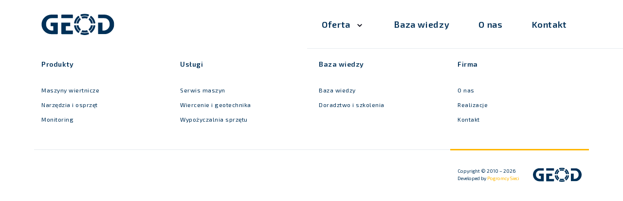

--- FILE ---
content_type: text/html; charset=UTF-8
request_url: https://geod.pl/referencje/referencje-5/
body_size: 4955
content:
<!doctype html>
<html lang="pl-PL">
    <head>
        <meta charset="utf-8">
        <title>Referencje 5 - Maszyny i osprzęt wiertniczy</title>
        <meta name="description" content="Maszyny i osprzęt wiertniczy">
        <meta name="keywords" content="">
        <meta name="author" content="Pogromcy Sieci | Dominik Szewczyk">
        <meta name="viewport" content="width=device-width, initial-scale=1.0">
        
        <link rel="shortcut icon" href="https://geod.pl/favicon.png" type="image/png">
        <link rel="icon" href="https://geod.pl/favicon.png" type="image/png">
        
        <meta name='robots' content='index, follow, max-image-preview:large, max-snippet:-1, max-video-preview:-1' />

	<!-- This site is optimized with the Yoast SEO plugin v16.6 - https://yoast.com/wordpress/plugins/seo/ -->
	<link rel="canonical" href="https://geod.pl/referencje/referencje-5/" />
	<meta property="og:locale" content="pl_PL" />
	<meta property="og:type" content="article" />
	<meta property="og:title" content="Referencje 5 - Geod" />
	<meta property="og:url" content="https://geod.pl/referencje/referencje-5/" />
	<meta property="og:site_name" content="Geod" />
	<meta property="article:published_time" content="2021-06-09T10:43:22+00:00" />
	<meta property="article:modified_time" content="2021-06-10T06:49:31+00:00" />
	<meta property="og:image" content="https://geod.pl/wp-content/uploads/2021/06/SKM_C36821060912440.png" />
	<meta property="og:image:width" content="793" />
	<meta property="og:image:height" content="1121" />
	<meta name="twitter:card" content="summary_large_image" />
	<meta name="twitter:label1" content="Napisane przez" />
	<meta name="twitter:data1" content="pogromcy_sieci" />
	<script type="application/ld+json" class="yoast-schema-graph">{"@context":"https://schema.org","@graph":[{"@type":"WebSite","@id":"https://geod.pl/#website","url":"https://geod.pl/","name":"Geod","description":"Maszyny i osprz\u0119t wiertniczy","potentialAction":[{"@type":"SearchAction","target":{"@type":"EntryPoint","urlTemplate":"https://geod.pl/?s={search_term_string}"},"query-input":"required name=search_term_string"}],"inLanguage":"pl-PL"},{"@type":"ImageObject","@id":"https://geod.pl/referencje/referencje-5/#primaryimage","inLanguage":"pl-PL","url":"https://geod.pl/wp-content/uploads/2021/06/SKM_C36821060912440.png","contentUrl":"https://geod.pl/wp-content/uploads/2021/06/SKM_C36821060912440.png","width":793,"height":1121},{"@type":"WebPage","@id":"https://geod.pl/referencje/referencje-5/#webpage","url":"https://geod.pl/referencje/referencje-5/","name":"Referencje 5 - Geod","isPartOf":{"@id":"https://geod.pl/#website"},"primaryImageOfPage":{"@id":"https://geod.pl/referencje/referencje-5/#primaryimage"},"datePublished":"2021-06-09T10:43:22+00:00","dateModified":"2021-06-10T06:49:31+00:00","author":{"@id":"https://geod.pl/#/schema/person/391b92de8a0ee6b2250c825b0b0859be"},"breadcrumb":{"@id":"https://geod.pl/referencje/referencje-5/#breadcrumb"},"inLanguage":"pl-PL","potentialAction":[{"@type":"ReadAction","target":["https://geod.pl/referencje/referencje-5/"]}]},{"@type":"BreadcrumbList","@id":"https://geod.pl/referencje/referencje-5/#breadcrumb","itemListElement":[{"@type":"ListItem","position":1,"name":"Referencje 5"}]},{"@type":"Person","@id":"https://geod.pl/#/schema/person/391b92de8a0ee6b2250c825b0b0859be","name":"pogromcy_sieci","image":{"@type":"ImageObject","@id":"https://geod.pl/#personlogo","inLanguage":"pl-PL","url":"https://secure.gravatar.com/avatar/89606452f87551e604cedd9838803de3?s=96&d=mm&r=g","contentUrl":"https://secure.gravatar.com/avatar/89606452f87551e604cedd9838803de3?s=96&d=mm&r=g","caption":"pogromcy_sieci"},"sameAs":["http://geod.pl"],"url":"https://geod.pl/author/pogromcy_sieci/"}]}</script>
	<!-- / Yoast SEO plugin. -->


<link rel='dns-prefetch' href='//ajax.googleapis.com' />
<link rel='dns-prefetch' href='//maps.googleapis.com' />
<link rel='dns-prefetch' href='//fonts.googleapis.com' />
<link rel='dns-prefetch' href='//s.w.org' />
<link rel="alternate" type="application/rss+xml" title="Geod &raquo; Referencje 5 Kanał z komentarzami" href="https://geod.pl/referencje/referencje-5/feed/" />
		<script type="752c8af617e58dda8ae19bec-text/javascript">
			window._wpemojiSettings = {"baseUrl":"https:\/\/s.w.org\/images\/core\/emoji\/13.0.1\/72x72\/","ext":".png","svgUrl":"https:\/\/s.w.org\/images\/core\/emoji\/13.0.1\/svg\/","svgExt":".svg","source":{"concatemoji":"https:\/\/geod.pl\/wp-includes\/js\/wp-emoji-release.min.js"}};
			!function(e,a,t){var n,r,o,i=a.createElement("canvas"),p=i.getContext&&i.getContext("2d");function s(e,t){var a=String.fromCharCode;p.clearRect(0,0,i.width,i.height),p.fillText(a.apply(this,e),0,0);e=i.toDataURL();return p.clearRect(0,0,i.width,i.height),p.fillText(a.apply(this,t),0,0),e===i.toDataURL()}function c(e){var t=a.createElement("script");t.src=e,t.defer=t.type="text/javascript",a.getElementsByTagName("head")[0].appendChild(t)}for(o=Array("flag","emoji"),t.supports={everything:!0,everythingExceptFlag:!0},r=0;r<o.length;r++)t.supports[o[r]]=function(e){if(!p||!p.fillText)return!1;switch(p.textBaseline="top",p.font="600 32px Arial",e){case"flag":return s([127987,65039,8205,9895,65039],[127987,65039,8203,9895,65039])?!1:!s([55356,56826,55356,56819],[55356,56826,8203,55356,56819])&&!s([55356,57332,56128,56423,56128,56418,56128,56421,56128,56430,56128,56423,56128,56447],[55356,57332,8203,56128,56423,8203,56128,56418,8203,56128,56421,8203,56128,56430,8203,56128,56423,8203,56128,56447]);case"emoji":return!s([55357,56424,8205,55356,57212],[55357,56424,8203,55356,57212])}return!1}(o[r]),t.supports.everything=t.supports.everything&&t.supports[o[r]],"flag"!==o[r]&&(t.supports.everythingExceptFlag=t.supports.everythingExceptFlag&&t.supports[o[r]]);t.supports.everythingExceptFlag=t.supports.everythingExceptFlag&&!t.supports.flag,t.DOMReady=!1,t.readyCallback=function(){t.DOMReady=!0},t.supports.everything||(n=function(){t.readyCallback()},a.addEventListener?(a.addEventListener("DOMContentLoaded",n,!1),e.addEventListener("load",n,!1)):(e.attachEvent("onload",n),a.attachEvent("onreadystatechange",function(){"complete"===a.readyState&&t.readyCallback()})),(n=t.source||{}).concatemoji?c(n.concatemoji):n.wpemoji&&n.twemoji&&(c(n.twemoji),c(n.wpemoji)))}(window,document,window._wpemojiSettings);
		</script>
		<style type="text/css">
img.wp-smiley,
img.emoji {
	display: inline !important;
	border: none !important;
	box-shadow: none !important;
	height: 1em !important;
	width: 1em !important;
	margin: 0 .07em !important;
	vertical-align: -0.1em !important;
	background: none !important;
	padding: 0 !important;
}
</style>
	<link rel='stylesheet' id='wp-block-library-css'  href='https://geod.pl/wp-includes/css/dist/block-library/style.min.css' type='text/css' media='all' />
<link rel='stylesheet' id='contact-form-7-css'  href='https://geod.pl/wp-content/plugins/contact-form-7/includes/css/styles.css?ver=5.4.1' type='text/css' media='all' />
<link rel='stylesheet' id='gf-geod-css'  href='https://fonts.googleapis.com/css2?family=Exo+2%3Awght%40400%3B600%3B700%3B800&#038;display=swap&#038;subset=latin-ext&#038;ver=5.7.14' type='text/css' media='all' />
<link rel='stylesheet' id='gf-lato-css'  href='https://fonts.googleapis.com/css2?family=Lato%3Awght%40400%3B900&#038;display=swap&#038;subset=latin-ext&#038;ver=5.7.14' type='text/css' media='all' />
<link rel='stylesheet' id='bootstrapstyle-css'  href='https://geod.pl/wp-content/themes/geod/include/css/bootstrap.min.css?ver=4.4.1' type='text/css' media='all' />
<link rel='stylesheet' id='owlstylemain-css'  href='https://geod.pl/wp-content/themes/geod/include/css/owl.carousel.css?ver=2.3.4' type='text/css' media='all' />
<link rel='stylesheet' id='owlstyletheme-css'  href='https://geod.pl/wp-content/themes/geod/include/css/owl.theme.default.min.css?ver=2.3.4' type='text/css' media='all' />
<link rel='stylesheet' id='cookiesstyle-css'  href='https://geod.pl/wp-content/themes/geod/include/css/cookieconsent.min.css?ver=1769364473' type='text/css' media='all' />
<link rel='stylesheet' id='lightbox2style-css'  href='https://geod.pl/wp-content/themes/geod/include/css/lightbox.css?ver=1769364473' type='text/css' media='all' />
<link rel='stylesheet' id='wpstyle-css'  href='https://geod.pl/wp-content/themes/geod/style.css?ver=1769364473' type='text/css' media='all' />
<link rel='stylesheet' id='customstyle-css'  href='https://geod.pl/wp-content/themes/geod/include/css/main.css?ver=1769364473' type='text/css' media='all' />
<link rel="https://api.w.org/" href="https://geod.pl/wp-json/" /><link rel="alternate" type="application/json" href="https://geod.pl/wp-json/wp/v2/posts/2648" /><link rel="EditURI" type="application/rsd+xml" title="RSD" href="https://geod.pl/xmlrpc.php?rsd" />
<link rel="wlwmanifest" type="application/wlwmanifest+xml" href="https://geod.pl/wp-includes/wlwmanifest.xml" /> 
<link rel='shortlink' href='https://geod.pl/?p=2648' />
<link rel="alternate" type="application/json+oembed" href="https://geod.pl/wp-json/oembed/1.0/embed?url=https%3A%2F%2Fgeod.pl%2Freferencje%2Freferencje-5%2F" />
<link rel="alternate" type="text/xml+oembed" href="https://geod.pl/wp-json/oembed/1.0/embed?url=https%3A%2F%2Fgeod.pl%2Freferencje%2Freferencje-5%2F&#038;format=xml" />
                
        <!-- Google tag (gtag.js) -->
<script async src="https://www.googletagmanager.com/gtag/js?id=G-ZC6HBEK0W3" type="752c8af617e58dda8ae19bec-text/javascript"></script>
<script type="752c8af617e58dda8ae19bec-text/javascript">
  window.dataLayer = window.dataLayer || [];
  function gtag(){dataLayer.push(arguments);}
  gtag('js', new Date());

  gtag('config', 'G-ZC6HBEK0W3');
</script>
    </head>

    <body class="post-template-default single single-post postid-2648 single-format-standard no-js" data-spy="scroll" data-target="#navbarGeod">

        <div id="preloader" class="preloader"></div>
        <nav class="navbar fixed-top navbar-expand-lg navbar-light navbar-main top white">
            <div class="container">
                <div class="navbar-brand logo">
                    <a href="https://geod.pl"></a>
                </div>
                <button class="navbar-toggler collapsed" type="button" data-toggle="collapse" data-target="#navbarGeod" aria-controls="navbarGeod" aria-expanded="false" aria-label="Toggle navigation">
                    <span class="navbar-toggler-icon"></span>
                </button>

                <div class="collapse navbar-collapse" id="navbarGeod">
                    <ul id="menu-menu-glowne" class="navbar-nav"><li  id="menu-item-64" class="menu-item menu-item-type-custom menu-item-object-custom menu-item-has-children menu-item-64 dropdown nav-item"><a title="Oferta" href="#" data-toggle="dropdown" class="dropdown-toggle" aria-haspopup="true" class="nav-link">Oferta <span class="caret"></span></a>
<ul role="menu" class=" dropdown-menu" >
	<li  id="menu-item-263" class="menu-item menu-item-type-post_type menu-item-object-page menu-item-263 nav-item"><a title="Produkty" href="https://geod.pl/produkty/" class="nav-link">Produkty</a></li>
	<li  id="menu-item-170" class="menu-item menu-item-type-post_type menu-item-object-page menu-item-170 nav-item"><a title="Usługi" href="https://geod.pl/uslugi/" class="nav-link">Usługi</a></li>
	<li  id="menu-item-171" class="menu-item menu-item-type-post_type menu-item-object-page menu-item-171 nav-item"><a title="Doradztwo i szkolenia" href="https://geod.pl/doradztwo-i-szkolenia/" class="nav-link">Doradztwo i szkolenia</a></li>
</ul>
</li>
<li  id="menu-item-164" class="menu-item menu-item-type-post_type menu-item-object-page menu-item-164 nav-item"><a title="Baza wiedzy" href="https://geod.pl/baza-wiedzy/" class="nav-link">Baza wiedzy</a></li>
<li  id="menu-item-74" class="menu-item menu-item-type-post_type menu-item-object-page menu-item-74 nav-item"><a title="O nas" href="https://geod.pl/o-nas/" class="nav-link">O nas</a></li>
<li  id="menu-item-73" class="menu-item menu-item-type-post_type menu-item-object-page menu-item-73 nav-item"><a title="Kontakt" href="https://geod.pl/kontakt/" class="nav-link">Kontakt</a></li>
</ul>                </div>
            </div>
        </nav>
        
        <main id="content" class="content">
        </main>
        
        <footer id="footer" class="footer">
            <div class="container footer__menu">
                        <ul id="menu-menu-w-stopce" class="row menu__wrapper"><li id="menu-item-330" class="menu-item menu-item-type-post_type menu-item-object-page menu-item-has-children menu-item-330"><a href="https://geod.pl/produkty/">Produkty</a>
<ul class="sub-menu">
	<li id="menu-item-333" class="menu-item menu-item-type-taxonomy menu-item-object-category menu-item-333"><a href="https://geod.pl/maszyny-wiertnicze/">Maszyny wiertnicze</a></li>
	<li id="menu-item-331" class="menu-item menu-item-type-taxonomy menu-item-object-category menu-item-331"><a href="https://geod.pl/narzedzia-i-osprzet/">Narzędzia i osprzęt</a></li>
	<li id="menu-item-2924" class="menu-item menu-item-type-taxonomy menu-item-object-category menu-item-2924"><a href="https://geod.pl/monitoring/">Monitoring</a></li>
</ul>
</li>
<li id="menu-item-334" class="menu-item menu-item-type-post_type menu-item-object-page menu-item-has-children menu-item-334"><a href="https://geod.pl/uslugi/">Usługi</a>
<ul class="sub-menu">
	<li id="menu-item-335" class="menu-item menu-item-type-custom menu-item-object-custom menu-item-335"><a href="/uslugi#serwis-maszyn">Serwis maszyn</a></li>
	<li id="menu-item-336" class="menu-item menu-item-type-custom menu-item-object-custom menu-item-336"><a href="/uslugi#wiercenie-i-geotecznika">Wiercenie i geotechnika</a></li>
	<li id="menu-item-337" class="menu-item menu-item-type-post_type menu-item-object-page menu-item-337"><a href="https://geod.pl/wypozyczalnia-sprzetu/">Wypożyczalnia sprzętu</a></li>
</ul>
</li>
<li id="menu-item-338" class="menu-item menu-item-type-post_type menu-item-object-page menu-item-has-children menu-item-338"><a href="https://geod.pl/baza-wiedzy/">Baza wiedzy</a>
<ul class="sub-menu">
	<li id="menu-item-339" class="menu-item menu-item-type-post_type menu-item-object-page menu-item-339"><a href="https://geod.pl/baza-wiedzy/">Baza wiedzy</a></li>
	<li id="menu-item-340" class="menu-item menu-item-type-post_type menu-item-object-page menu-item-340"><a href="https://geod.pl/doradztwo-i-szkolenia/">Doradztwo i szkolenia</a></li>
</ul>
</li>
<li id="menu-item-341" class="menu-item menu-item-type-post_type menu-item-object-page menu-item-has-children menu-item-341"><a href="https://geod.pl/o-nas/">Firma</a>
<ul class="sub-menu">
	<li id="menu-item-343" class="menu-item menu-item-type-post_type menu-item-object-page menu-item-343"><a href="https://geod.pl/o-nas/">O nas</a></li>
	<li id="menu-item-342" class="menu-item menu-item-type-custom menu-item-object-custom menu-item-342"><a href="/o-nas#realizacje">Realizacje</a></li>
	<li id="menu-item-344" class="menu-item menu-item-type-post_type menu-item-object-page menu-item-344"><a href="https://geod.pl/kontakt/">Kontakt</a></li>
</ul>
</li>
</ul>          
            </div>
            <div class="container footer">
                <div class="row footer__row">
                    <div class="col-9 col-lg-3 footer__column">
                        <div class="footer__copyright">
                            <p>Copyright © 2010 – 2026</p>
                            <p>Developed by <a target="_blank" href="https://pogromcysieci.pl">Pogromcy Sieci</a></p>
                        </div>
                        <div class="footer__logo">
                            <a href="https://geod.pl"></a>
                        </div>
                    </div>
                </div>
            </div>
        </footer>
        
        <script type="752c8af617e58dda8ae19bec-text/javascript" src='https://geod.pl/wp-includes/js/dist/vendor/wp-polyfill.min.js?ver=7.4.4' id='wp-polyfill-js'></script>
<script type="752c8af617e58dda8ae19bec-text/javascript" id='wp-polyfill-js-after'>
( 'fetch' in window ) || document.write( '<script src="https://geod.pl/wp-includes/js/dist/vendor/wp-polyfill-fetch.min.js?ver=3.0.0"></scr' + 'ipt>' );( document.contains ) || document.write( '<script src="https://geod.pl/wp-includes/js/dist/vendor/wp-polyfill-node-contains.min.js?ver=3.42.0"></scr' + 'ipt>' );( window.DOMRect ) || document.write( '<script src="https://geod.pl/wp-includes/js/dist/vendor/wp-polyfill-dom-rect.min.js?ver=3.42.0"></scr' + 'ipt>' );( window.URL && window.URL.prototype && window.URLSearchParams ) || document.write( '<script src="https://geod.pl/wp-includes/js/dist/vendor/wp-polyfill-url.min.js?ver=3.6.4"></scr' + 'ipt>' );( window.FormData && window.FormData.prototype.keys ) || document.write( '<script src="https://geod.pl/wp-includes/js/dist/vendor/wp-polyfill-formdata.min.js?ver=3.0.12"></scr' + 'ipt>' );( Element.prototype.matches && Element.prototype.closest ) || document.write( '<script src="https://geod.pl/wp-includes/js/dist/vendor/wp-polyfill-element-closest.min.js?ver=2.0.2"></scr' + 'ipt>' );( 'objectFit' in document.documentElement.style ) || document.write( '<script src="https://geod.pl/wp-includes/js/dist/vendor/wp-polyfill-object-fit.min.js?ver=2.3.4"></scr' + 'ipt>' );
</script>
<script type="752c8af617e58dda8ae19bec-text/javascript" id='contact-form-7-js-extra'>
/* <![CDATA[ */
var wpcf7 = {"api":{"root":"https:\/\/geod.pl\/wp-json\/","namespace":"contact-form-7\/v1"}};
/* ]]> */
</script>
<script type="752c8af617e58dda8ae19bec-text/javascript" src='https://geod.pl/wp-content/plugins/contact-form-7/includes/js/index.js?ver=5.4.1' id='contact-form-7-js'></script>
<script type="752c8af617e58dda8ae19bec-text/javascript" src='https://ajax.googleapis.com/ajax/libs/jquery/3.5.1/jquery.min.js?ver=3.5.1' id='jqueryjs-js'></script>
<script type="752c8af617e58dda8ae19bec-text/javascript" src='https://geod.pl/wp-content/themes/geod/include/js/bootstrap.bundle.min.js?ver=4.4.1' id='bootstrapjs-js'></script>
<script type="752c8af617e58dda8ae19bec-text/javascript" src='https://geod.pl/wp-content/themes/geod/include/js/owl.carousel.min.js?ver=2.3.4' id='owljs-js'></script>
<script type="752c8af617e58dda8ae19bec-text/javascript" src='https://geod.pl/wp-content/themes/geod/include/js/cookieconsent.min.js?ver=1769364473' id='cookiesjs-js'></script>
<script type="752c8af617e58dda8ae19bec-text/javascript" src='https://geod.pl/wp-content/themes/geod/include/js/gmaps.js?ver=1769364473' id='g-maps-main-js'></script>
<script type="752c8af617e58dda8ae19bec-text/javascript" src='https://maps.googleapis.com/maps/api/js?key=AIzaSyDDUw_OehQm1EN_FZLiXLIZ5oyY1knl9cg&#038;callback=initMap&#038;ver=5.7.14' id='g-maps-js'></script>
<script type="752c8af617e58dda8ae19bec-text/javascript" src='https://geod.pl/wp-content/themes/geod/include/js/lightbox.min.js?ver=1769364473' id='lightbox2js-js'></script>
<script type="752c8af617e58dda8ae19bec-text/javascript" src='https://geod.pl/wp-content/themes/geod/include/js/main.js?ver=1769364473' id='customjs-js'></script>
<script type="752c8af617e58dda8ae19bec-text/javascript" src='https://geod.pl/wp-includes/js/wp-embed.min.js' id='wp-embed-js'></script>
        
    <script src="/cdn-cgi/scripts/7d0fa10a/cloudflare-static/rocket-loader.min.js" data-cf-settings="752c8af617e58dda8ae19bec-|49" defer></script><script defer src="https://static.cloudflareinsights.com/beacon.min.js/vcd15cbe7772f49c399c6a5babf22c1241717689176015" integrity="sha512-ZpsOmlRQV6y907TI0dKBHq9Md29nnaEIPlkf84rnaERnq6zvWvPUqr2ft8M1aS28oN72PdrCzSjY4U6VaAw1EQ==" data-cf-beacon='{"version":"2024.11.0","token":"862f5475b195443cb823f179a66110b4","r":1,"server_timing":{"name":{"cfCacheStatus":true,"cfEdge":true,"cfExtPri":true,"cfL4":true,"cfOrigin":true,"cfSpeedBrain":true},"location_startswith":null}}' crossorigin="anonymous"></script>
</body>
</html>

--- FILE ---
content_type: text/css
request_url: https://geod.pl/wp-includes/css/dist/block-library/style.min.css
body_size: 8189
content:
@charset "UTF-8";#start-resizable-editor-section{display:none}.wp-block-audio figcaption{margin-top:.5em;margin-bottom:1em}.wp-block-audio audio{width:100%;min-width:300px}.wp-block-button__link{color:#fff;background-color:#32373c;border:none;border-radius:1.55em;box-shadow:none;cursor:pointer;display:inline-block;font-size:1.125em;padding:.667em 1.333em;text-align:center;text-decoration:none;overflow-wrap:break-word}.wp-block-button__link:active,.wp-block-button__link:focus,.wp-block-button__link:hover,.wp-block-button__link:visited{color:#fff}.wp-block-button__link.aligncenter{text-align:center}.wp-block-button__link.alignright{text-align:right}.wp-block-buttons>.wp-block-button.has-custom-width{max-width:none}.wp-block-buttons>.wp-block-button.has-custom-width .wp-block-button__link{width:100%}.wp-block-buttons>.wp-block-button.wp-block-button__width-25{width:calc(25% - .5em)}.wp-block-buttons>.wp-block-button.wp-block-button__width-50{width:calc(50% - .5em)}.wp-block-buttons>.wp-block-button.wp-block-button__width-75{width:calc(75% - .5em)}.wp-block-buttons>.wp-block-button.wp-block-button__width-100{margin-right:0;width:100%}.wp-block-button.is-style-squared,.wp-block-button__link.wp-block-button.is-style-squared{border-radius:0}.wp-block-button.no-border-radius,.wp-block-button__link.no-border-radius{border-radius:0!important}.is-style-outline>.wp-block-button__link,.wp-block-button__link.is-style-outline{border:2px solid}.is-style-outline>.wp-block-button__link:not(.has-text-color),.wp-block-button__link.is-style-outline:not(.has-text-color){color:#32373c}.is-style-outline>.wp-block-button__link:not(.has-background),.wp-block-button__link.is-style-outline:not(.has-background){background-color:transparent}.wp-block-buttons{display:flex;flex-direction:row;flex-wrap:wrap}.wp-block-buttons.is-vertical{flex-direction:column}.wp-block-buttons.is-vertical>.wp-block-button{margin-right:0}.wp-block-buttons.is-vertical>.wp-block-button:last-child{margin-bottom:0}.wp-block-buttons>.wp-block-button{display:inline-block;margin-left:0;margin-right:.5em;margin-bottom:.5em}.wp-block-buttons>.wp-block-button:last-child{margin-right:0}.wp-block-buttons.is-content-justification-left{justify-content:flex-start}.wp-block-buttons.is-content-justification-left.is-vertical{align-items:flex-start}.wp-block-buttons.is-content-justification-center{justify-content:center}.wp-block-buttons.is-content-justification-center.is-vertical{align-items:center}.wp-block-buttons.is-content-justification-right{justify-content:flex-end}.wp-block-buttons.is-content-justification-right>.wp-block-button{margin-left:.5em;margin-right:0}.wp-block-buttons.is-content-justification-right>.wp-block-button:first-child{margin-left:0}.wp-block-buttons.is-content-justification-right.is-vertical{align-items:flex-end}.wp-block-buttons.is-content-justification-space-between{justify-content:space-between}.wp-block-buttons.aligncenter{text-align:center}.wp-block-buttons.alignleft .wp-block-button{margin-left:0;margin-right:.5em}.wp-block-buttons.alignleft .wp-block-button:last-child{margin-right:0}.wp-block-buttons.alignright .wp-block-button{margin-right:0;margin-left:.5em}.wp-block-buttons.alignright .wp-block-button:first-child{margin-left:0}.wp-block-buttons:not(.is-content-justification-space-between,.is-content-justification-right,.is-content-justification-left,.is-content-justification-center) .wp-block-button.aligncenter{margin-left:auto;margin-right:auto;margin-bottom:.5em;width:100%}.wp-block-calendar{text-align:center}.wp-block-calendar tbody td,.wp-block-calendar th{padding:.25em;border:1px solid #ddd}.wp-block-calendar tfoot td{border:none}.wp-block-calendar table{width:100%;border-collapse:collapse}.wp-block-calendar table th{font-weight:400;background:#ddd}.wp-block-calendar a{text-decoration:underline}.wp-block-calendar table caption,.wp-block-calendar table tbody{color:#40464d}.wp-block-categories.alignleft{margin-right:2em}.wp-block-categories.alignright{margin-left:2em}.wp-block-code code{display:block;white-space:pre-wrap;overflow-wrap:break-word}.wp-block-columns{display:flex;margin-bottom:1.75em;flex-wrap:wrap}@media (min-width:782px){.wp-block-columns{flex-wrap:nowrap}}.wp-block-columns.has-background{padding:1.25em 2.375em}.wp-block-columns.are-vertically-aligned-top{align-items:flex-start}.wp-block-columns.are-vertically-aligned-center{align-items:center}.wp-block-columns.are-vertically-aligned-bottom{align-items:flex-end}.wp-block-column{flex-grow:1;min-width:0;word-break:break-word;overflow-wrap:break-word}@media (max-width:599px){.wp-block-column{flex-basis:100%!important}}@media (min-width:600px) and (max-width:781px){.wp-block-column:not(:only-child){flex-basis:calc(50% - 1em)!important;flex-grow:0}.wp-block-column:nth-child(2n){margin-left:2em}}@media (min-width:782px){.wp-block-column{flex-basis:0;flex-grow:1}.wp-block-column[style*=flex-basis]{flex-grow:0}.wp-block-column:not(:first-child){margin-left:2em}}.wp-block-column.is-vertically-aligned-top{align-self:flex-start}.wp-block-column.is-vertically-aligned-center{-ms-grid-row-align:center;align-self:center}.wp-block-column.is-vertically-aligned-bottom{align-self:flex-end}.wp-block-column.is-vertically-aligned-bottom,.wp-block-column.is-vertically-aligned-center,.wp-block-column.is-vertically-aligned-top{width:100%}.wp-block-cover,.wp-block-cover-image{position:relative;background-size:cover;background-position:50%;min-height:430px;width:100%;display:flex;justify-content:center;align-items:center;padding:1em;box-sizing:border-box}.wp-block-cover-image.has-parallax,.wp-block-cover.has-parallax{background-attachment:fixed}@supports (-webkit-overflow-scrolling:touch){.wp-block-cover-image.has-parallax,.wp-block-cover.has-parallax{background-attachment:scroll}}@media (prefers-reduced-motion:reduce){.wp-block-cover-image.has-parallax,.wp-block-cover.has-parallax{background-attachment:scroll}}.wp-block-cover-image.is-repeated,.wp-block-cover.is-repeated{background-repeat:repeat;background-size:auto}.wp-block-cover-image.has-background-dim:not([class*=-background-color]),.wp-block-cover.has-background-dim:not([class*=-background-color]){background-color:#000}.wp-block-cover-image.has-background-dim:before,.wp-block-cover.has-background-dim:before{content:"";background-color:inherit}.wp-block-cover-image.has-background-dim:not(.has-background-gradient):before,.wp-block-cover-image .wp-block-cover__gradient-background,.wp-block-cover.has-background-dim:not(.has-background-gradient):before,.wp-block-cover .wp-block-cover__gradient-background{position:absolute;top:0;left:0;bottom:0;right:0;z-index:1;opacity:.5}.wp-block-cover-image.has-background-dim.has-background-dim-10 .wp-block-cover__gradient-background,.wp-block-cover-image.has-background-dim.has-background-dim-10:not(.has-background-gradient):before,.wp-block-cover.has-background-dim.has-background-dim-10 .wp-block-cover__gradient-background,.wp-block-cover.has-background-dim.has-background-dim-10:not(.has-background-gradient):before{opacity:.1}.wp-block-cover-image.has-background-dim.has-background-dim-20 .wp-block-cover__gradient-background,.wp-block-cover-image.has-background-dim.has-background-dim-20:not(.has-background-gradient):before,.wp-block-cover.has-background-dim.has-background-dim-20 .wp-block-cover__gradient-background,.wp-block-cover.has-background-dim.has-background-dim-20:not(.has-background-gradient):before{opacity:.2}.wp-block-cover-image.has-background-dim.has-background-dim-30 .wp-block-cover__gradient-background,.wp-block-cover-image.has-background-dim.has-background-dim-30:not(.has-background-gradient):before,.wp-block-cover.has-background-dim.has-background-dim-30 .wp-block-cover__gradient-background,.wp-block-cover.has-background-dim.has-background-dim-30:not(.has-background-gradient):before{opacity:.3}.wp-block-cover-image.has-background-dim.has-background-dim-40 .wp-block-cover__gradient-background,.wp-block-cover-image.has-background-dim.has-background-dim-40:not(.has-background-gradient):before,.wp-block-cover.has-background-dim.has-background-dim-40 .wp-block-cover__gradient-background,.wp-block-cover.has-background-dim.has-background-dim-40:not(.has-background-gradient):before{opacity:.4}.wp-block-cover-image.has-background-dim.has-background-dim-50 .wp-block-cover__gradient-background,.wp-block-cover-image.has-background-dim.has-background-dim-50:not(.has-background-gradient):before,.wp-block-cover.has-background-dim.has-background-dim-50 .wp-block-cover__gradient-background,.wp-block-cover.has-background-dim.has-background-dim-50:not(.has-background-gradient):before{opacity:.5}.wp-block-cover-image.has-background-dim.has-background-dim-60 .wp-block-cover__gradient-background,.wp-block-cover-image.has-background-dim.has-background-dim-60:not(.has-background-gradient):before,.wp-block-cover.has-background-dim.has-background-dim-60 .wp-block-cover__gradient-background,.wp-block-cover.has-background-dim.has-background-dim-60:not(.has-background-gradient):before{opacity:.6}.wp-block-cover-image.has-background-dim.has-background-dim-70 .wp-block-cover__gradient-background,.wp-block-cover-image.has-background-dim.has-background-dim-70:not(.has-background-gradient):before,.wp-block-cover.has-background-dim.has-background-dim-70 .wp-block-cover__gradient-background,.wp-block-cover.has-background-dim.has-background-dim-70:not(.has-background-gradient):before{opacity:.7}.wp-block-cover-image.has-background-dim.has-background-dim-80 .wp-block-cover__gradient-background,.wp-block-cover-image.has-background-dim.has-background-dim-80:not(.has-background-gradient):before,.wp-block-cover.has-background-dim.has-background-dim-80 .wp-block-cover__gradient-background,.wp-block-cover.has-background-dim.has-background-dim-80:not(.has-background-gradient):before{opacity:.8}.wp-block-cover-image.has-background-dim.has-background-dim-90 .wp-block-cover__gradient-background,.wp-block-cover-image.has-background-dim.has-background-dim-90:not(.has-background-gradient):before,.wp-block-cover.has-background-dim.has-background-dim-90 .wp-block-cover__gradient-background,.wp-block-cover.has-background-dim.has-background-dim-90:not(.has-background-gradient):before{opacity:.9}.wp-block-cover-image.has-background-dim.has-background-dim-100 .wp-block-cover__gradient-background,.wp-block-cover-image.has-background-dim.has-background-dim-100:not(.has-background-gradient):before,.wp-block-cover.has-background-dim.has-background-dim-100 .wp-block-cover__gradient-background,.wp-block-cover.has-background-dim.has-background-dim-100:not(.has-background-gradient):before{opacity:1}.wp-block-cover-image.alignleft,.wp-block-cover-image.alignright,.wp-block-cover.alignleft,.wp-block-cover.alignright{max-width:420px;width:100%}.wp-block-cover-image:after,.wp-block-cover:after{display:block;content:"";font-size:0;min-height:inherit}@supports ((position:-webkit-sticky) or (position:sticky)){.wp-block-cover-image:after,.wp-block-cover:after{content:none}}.wp-block-cover-image.aligncenter,.wp-block-cover-image.alignleft,.wp-block-cover-image.alignright,.wp-block-cover.aligncenter,.wp-block-cover.alignleft,.wp-block-cover.alignright{display:flex}.wp-block-cover-image .wp-block-cover__inner-container,.wp-block-cover .wp-block-cover__inner-container{width:100%;z-index:1;color:#fff}.wp-block-cover-image .wp-block-subhead:not(.has-text-color),.wp-block-cover-image h1:not(.has-text-color),.wp-block-cover-image h2:not(.has-text-color),.wp-block-cover-image h3:not(.has-text-color),.wp-block-cover-image h4:not(.has-text-color),.wp-block-cover-image h5:not(.has-text-color),.wp-block-cover-image h6:not(.has-text-color),.wp-block-cover-image p:not(.has-text-color),.wp-block-cover .wp-block-subhead:not(.has-text-color),.wp-block-cover h1:not(.has-text-color),.wp-block-cover h2:not(.has-text-color),.wp-block-cover h3:not(.has-text-color),.wp-block-cover h4:not(.has-text-color),.wp-block-cover h5:not(.has-text-color),.wp-block-cover h6:not(.has-text-color),.wp-block-cover p:not(.has-text-color){color:inherit}.wp-block-cover-image.is-position-top-left,.wp-block-cover.is-position-top-left{align-items:flex-start;justify-content:flex-start}.wp-block-cover-image.is-position-top-center,.wp-block-cover.is-position-top-center{align-items:flex-start;justify-content:center}.wp-block-cover-image.is-position-top-right,.wp-block-cover.is-position-top-right{align-items:flex-start;justify-content:flex-end}.wp-block-cover-image.is-position-center-left,.wp-block-cover.is-position-center-left{align-items:center;justify-content:flex-start}.wp-block-cover-image.is-position-center-center,.wp-block-cover.is-position-center-center{align-items:center;justify-content:center}.wp-block-cover-image.is-position-center-right,.wp-block-cover.is-position-center-right{align-items:center;justify-content:flex-end}.wp-block-cover-image.is-position-bottom-left,.wp-block-cover.is-position-bottom-left{align-items:flex-end;justify-content:flex-start}.wp-block-cover-image.is-position-bottom-center,.wp-block-cover.is-position-bottom-center{align-items:flex-end;justify-content:center}.wp-block-cover-image.is-position-bottom-right,.wp-block-cover.is-position-bottom-right{align-items:flex-end;justify-content:flex-end}.wp-block-cover-image.has-custom-content-position.has-custom-content-position .wp-block-cover__inner-container,.wp-block-cover.has-custom-content-position.has-custom-content-position .wp-block-cover__inner-container{margin:0;width:auto}.wp-block-cover-image img.wp-block-cover__image-background,.wp-block-cover-image video.wp-block-cover__video-background,.wp-block-cover img.wp-block-cover__image-background,.wp-block-cover video.wp-block-cover__video-background{position:absolute;top:0;left:0;right:0;bottom:0;margin:0;padding:0;width:100%;height:100%;max-width:none;max-height:none;-o-object-fit:cover;object-fit:cover;outline:none;border:none;box-shadow:none}.wp-block-cover__image-background,.wp-block-cover__video-background{z-index:0}.wp-block-cover-image-text,.wp-block-cover-image-text a,.wp-block-cover-image-text a:active,.wp-block-cover-image-text a:focus,.wp-block-cover-image-text a:hover,.wp-block-cover-text,.wp-block-cover-text a,.wp-block-cover-text a:active,.wp-block-cover-text a:focus,.wp-block-cover-text a:hover,section.wp-block-cover-image h2,section.wp-block-cover-image h2 a,section.wp-block-cover-image h2 a:active,section.wp-block-cover-image h2 a:focus,section.wp-block-cover-image h2 a:hover{color:#fff}.wp-block-cover-image .wp-block-cover.has-left-content{justify-content:flex-start}.wp-block-cover-image .wp-block-cover.has-right-content{justify-content:flex-end}.wp-block-cover-image.has-left-content .wp-block-cover-image-text,.wp-block-cover.has-left-content .wp-block-cover-text,section.wp-block-cover-image.has-left-content>h2{margin-left:0;text-align:left}.wp-block-cover-image.has-right-content .wp-block-cover-image-text,.wp-block-cover.has-right-content .wp-block-cover-text,section.wp-block-cover-image.has-right-content>h2{margin-right:0;text-align:right}.wp-block-cover-image .wp-block-cover-image-text,.wp-block-cover .wp-block-cover-text,section.wp-block-cover-image>h2{font-size:2em;line-height:1.25;z-index:1;margin-bottom:0;max-width:840px;padding:.44em;text-align:center}.wp-block-embed.alignleft,.wp-block-embed.alignright,.wp-block[data-align=left]>[data-type="core/embed"],.wp-block[data-align=right]>[data-type="core/embed"]{max-width:360px;width:100%}.wp-block-embed.alignleft .wp-block-embed__wrapper,.wp-block-embed.alignright .wp-block-embed__wrapper,.wp-block[data-align=left]>[data-type="core/embed"] .wp-block-embed__wrapper,.wp-block[data-align=right]>[data-type="core/embed"] .wp-block-embed__wrapper{min-width:280px}.wp-block-cover .wp-block-embed{min-width:320px;min-height:240px}.wp-block-embed{margin-bottom:1em}.wp-block-embed figcaption{margin-top:.5em;margin-bottom:1em}.wp-block-embed iframe{max-width:100%}.wp-block-embed__wrapper{position:relative}.wp-embed-responsive .wp-has-aspect-ratio .wp-block-embed__wrapper:before{content:"";display:block;padding-top:50%}.wp-embed-responsive .wp-has-aspect-ratio iframe{position:absolute;top:0;right:0;bottom:0;left:0;height:100%;width:100%}.wp-embed-responsive .wp-embed-aspect-21-9 .wp-block-embed__wrapper:before{padding-top:42.85%}.wp-embed-responsive .wp-embed-aspect-18-9 .wp-block-embed__wrapper:before{padding-top:50%}.wp-embed-responsive .wp-embed-aspect-16-9 .wp-block-embed__wrapper:before{padding-top:56.25%}.wp-embed-responsive .wp-embed-aspect-4-3 .wp-block-embed__wrapper:before{padding-top:75%}.wp-embed-responsive .wp-embed-aspect-1-1 .wp-block-embed__wrapper:before{padding-top:100%}.wp-embed-responsive .wp-embed-aspect-9-16 .wp-block-embed__wrapper:before{padding-top:177.77%}.wp-embed-responsive .wp-embed-aspect-1-2 .wp-block-embed__wrapper:before{padding-top:200%}.wp-block-file{margin-bottom:1.5em}.wp-block-file.aligncenter{text-align:center}.wp-block-file.alignright{text-align:right}.wp-block-file .wp-block-file__button{background:#32373c;border-radius:2em;color:#fff;font-size:.8em;padding:.5em 1em}.wp-block-file a.wp-block-file__button{text-decoration:none}.wp-block-file a.wp-block-file__button:active,.wp-block-file a.wp-block-file__button:focus,.wp-block-file a.wp-block-file__button:hover,.wp-block-file a.wp-block-file__button:visited{box-shadow:none;color:#fff;opacity:.85;text-decoration:none}.wp-block-file *+.wp-block-file__button{margin-left:.75em}.blocks-gallery-grid,.wp-block-gallery{display:flex;flex-wrap:wrap;list-style-type:none;padding:0;margin:0}.blocks-gallery-grid .blocks-gallery-image,.blocks-gallery-grid .blocks-gallery-item,.wp-block-gallery .blocks-gallery-image,.wp-block-gallery .blocks-gallery-item{margin:0 1em 1em 0;display:flex;flex-grow:1;flex-direction:column;justify-content:center;position:relative;width:calc(50% - 1em)}.blocks-gallery-grid .blocks-gallery-image:nth-of-type(2n),.blocks-gallery-grid .blocks-gallery-item:nth-of-type(2n),.wp-block-gallery .blocks-gallery-image:nth-of-type(2n),.wp-block-gallery .blocks-gallery-item:nth-of-type(2n){margin-right:0}.blocks-gallery-grid .blocks-gallery-image figure,.blocks-gallery-grid .blocks-gallery-item figure,.wp-block-gallery .blocks-gallery-image figure,.wp-block-gallery .blocks-gallery-item figure{margin:0;height:100%}@supports ((position:-webkit-sticky) or (position:sticky)){.blocks-gallery-grid .blocks-gallery-image figure,.blocks-gallery-grid .blocks-gallery-item figure,.wp-block-gallery .blocks-gallery-image figure,.wp-block-gallery .blocks-gallery-item figure{display:flex;align-items:flex-end;justify-content:flex-start}}.blocks-gallery-grid .blocks-gallery-image img,.blocks-gallery-grid .blocks-gallery-item img,.wp-block-gallery .blocks-gallery-image img,.wp-block-gallery .blocks-gallery-item img{display:block;max-width:100%;height:auto;width:100%}@supports ((position:-webkit-sticky) or (position:sticky)){.blocks-gallery-grid .blocks-gallery-image img,.blocks-gallery-grid .blocks-gallery-item img,.wp-block-gallery .blocks-gallery-image img,.wp-block-gallery .blocks-gallery-item img{width:auto}}.blocks-gallery-grid .blocks-gallery-image figcaption,.blocks-gallery-grid .blocks-gallery-item figcaption,.wp-block-gallery .blocks-gallery-image figcaption,.wp-block-gallery .blocks-gallery-item figcaption{position:absolute;bottom:0;width:100%;max-height:100%;overflow:auto;padding:3em .77em .7em;color:#fff;text-align:center;font-size:.8em;background:linear-gradient(0deg,rgba(0,0,0,.7),rgba(0,0,0,.3) 70%,transparent);box-sizing:border-box;margin:0}.blocks-gallery-grid .blocks-gallery-image figcaption img,.blocks-gallery-grid .blocks-gallery-item figcaption img,.wp-block-gallery .blocks-gallery-image figcaption img,.wp-block-gallery .blocks-gallery-item figcaption img{display:inline}.blocks-gallery-grid figcaption,.wp-block-gallery figcaption{flex-grow:1}.blocks-gallery-grid.is-cropped .blocks-gallery-image a,.blocks-gallery-grid.is-cropped .blocks-gallery-image img,.blocks-gallery-grid.is-cropped .blocks-gallery-item a,.blocks-gallery-grid.is-cropped .blocks-gallery-item img,.wp-block-gallery.is-cropped .blocks-gallery-image a,.wp-block-gallery.is-cropped .blocks-gallery-image img,.wp-block-gallery.is-cropped .blocks-gallery-item a,.wp-block-gallery.is-cropped .blocks-gallery-item img{width:100%}@supports ((position:-webkit-sticky) or (position:sticky)){.blocks-gallery-grid.is-cropped .blocks-gallery-image a,.blocks-gallery-grid.is-cropped .blocks-gallery-image img,.blocks-gallery-grid.is-cropped .blocks-gallery-item a,.blocks-gallery-grid.is-cropped .blocks-gallery-item img,.wp-block-gallery.is-cropped .blocks-gallery-image a,.wp-block-gallery.is-cropped .blocks-gallery-image img,.wp-block-gallery.is-cropped .blocks-gallery-item a,.wp-block-gallery.is-cropped .blocks-gallery-item img{height:100%;flex:1;-o-object-fit:cover;object-fit:cover}}.blocks-gallery-grid.columns-1 .blocks-gallery-image,.blocks-gallery-grid.columns-1 .blocks-gallery-item,.wp-block-gallery.columns-1 .blocks-gallery-image,.wp-block-gallery.columns-1 .blocks-gallery-item{width:100%;margin-right:0}@media (min-width:600px){.blocks-gallery-grid.columns-3 .blocks-gallery-image,.blocks-gallery-grid.columns-3 .blocks-gallery-item,.wp-block-gallery.columns-3 .blocks-gallery-image,.wp-block-gallery.columns-3 .blocks-gallery-item{width:calc(33.33333% - .66667em);margin-right:1em}.blocks-gallery-grid.columns-4 .blocks-gallery-image,.blocks-gallery-grid.columns-4 .blocks-gallery-item,.wp-block-gallery.columns-4 .blocks-gallery-image,.wp-block-gallery.columns-4 .blocks-gallery-item{width:calc(25% - .75em);margin-right:1em}.blocks-gallery-grid.columns-5 .blocks-gallery-image,.blocks-gallery-grid.columns-5 .blocks-gallery-item,.wp-block-gallery.columns-5 .blocks-gallery-image,.wp-block-gallery.columns-5 .blocks-gallery-item{width:calc(20% - .8em);margin-right:1em}.blocks-gallery-grid.columns-6 .blocks-gallery-image,.blocks-gallery-grid.columns-6 .blocks-gallery-item,.wp-block-gallery.columns-6 .blocks-gallery-image,.wp-block-gallery.columns-6 .blocks-gallery-item{width:calc(16.66667% - .83333em);margin-right:1em}.blocks-gallery-grid.columns-7 .blocks-gallery-image,.blocks-gallery-grid.columns-7 .blocks-gallery-item,.wp-block-gallery.columns-7 .blocks-gallery-image,.wp-block-gallery.columns-7 .blocks-gallery-item{width:calc(14.28571% - .85714em);margin-right:1em}.blocks-gallery-grid.columns-8 .blocks-gallery-image,.blocks-gallery-grid.columns-8 .blocks-gallery-item,.wp-block-gallery.columns-8 .blocks-gallery-image,.wp-block-gallery.columns-8 .blocks-gallery-item{width:calc(12.5% - .875em);margin-right:1em}.blocks-gallery-grid.columns-1 .blocks-gallery-image:nth-of-type(1n),.blocks-gallery-grid.columns-1 .blocks-gallery-item:nth-of-type(1n),.blocks-gallery-grid.columns-2 .blocks-gallery-image:nth-of-type(2n),.blocks-gallery-grid.columns-2 .blocks-gallery-item:nth-of-type(2n),.blocks-gallery-grid.columns-3 .blocks-gallery-image:nth-of-type(3n),.blocks-gallery-grid.columns-3 .blocks-gallery-item:nth-of-type(3n),.blocks-gallery-grid.columns-4 .blocks-gallery-image:nth-of-type(4n),.blocks-gallery-grid.columns-4 .blocks-gallery-item:nth-of-type(4n),.blocks-gallery-grid.columns-5 .blocks-gallery-image:nth-of-type(5n),.blocks-gallery-grid.columns-5 .blocks-gallery-item:nth-of-type(5n),.blocks-gallery-grid.columns-6 .blocks-gallery-image:nth-of-type(6n),.blocks-gallery-grid.columns-6 .blocks-gallery-item:nth-of-type(6n),.blocks-gallery-grid.columns-7 .blocks-gallery-image:nth-of-type(7n),.blocks-gallery-grid.columns-7 .blocks-gallery-item:nth-of-type(7n),.blocks-gallery-grid.columns-8 .blocks-gallery-image:nth-of-type(8n),.blocks-gallery-grid.columns-8 .blocks-gallery-item:nth-of-type(8n),.wp-block-gallery.columns-1 .blocks-gallery-image:nth-of-type(1n),.wp-block-gallery.columns-1 .blocks-gallery-item:nth-of-type(1n),.wp-block-gallery.columns-2 .blocks-gallery-image:nth-of-type(2n),.wp-block-gallery.columns-2 .blocks-gallery-item:nth-of-type(2n),.wp-block-gallery.columns-3 .blocks-gallery-image:nth-of-type(3n),.wp-block-gallery.columns-3 .blocks-gallery-item:nth-of-type(3n),.wp-block-gallery.columns-4 .blocks-gallery-image:nth-of-type(4n),.wp-block-gallery.columns-4 .blocks-gallery-item:nth-of-type(4n),.wp-block-gallery.columns-5 .blocks-gallery-image:nth-of-type(5n),.wp-block-gallery.columns-5 .blocks-gallery-item:nth-of-type(5n),.wp-block-gallery.columns-6 .blocks-gallery-image:nth-of-type(6n),.wp-block-gallery.columns-6 .blocks-gallery-item:nth-of-type(6n),.wp-block-gallery.columns-7 .blocks-gallery-image:nth-of-type(7n),.wp-block-gallery.columns-7 .blocks-gallery-item:nth-of-type(7n),.wp-block-gallery.columns-8 .blocks-gallery-image:nth-of-type(8n),.wp-block-gallery.columns-8 .blocks-gallery-item:nth-of-type(8n){margin-right:0}}.blocks-gallery-grid .blocks-gallery-image:last-child,.blocks-gallery-grid .blocks-gallery-item:last-child,.wp-block-gallery .blocks-gallery-image:last-child,.wp-block-gallery .blocks-gallery-item:last-child{margin-right:0}.blocks-gallery-grid.alignleft,.blocks-gallery-grid.alignright,.wp-block-gallery.alignleft,.wp-block-gallery.alignright{max-width:420px;width:100%}.blocks-gallery-grid.aligncenter .blocks-gallery-item figure,.wp-block-gallery.aligncenter .blocks-gallery-item figure{justify-content:center}.wp-block-group{box-sizing:border-box}h1.has-background,h2.has-background,h3.has-background,h4.has-background,h5.has-background,h6.has-background{padding:1.25em 2.375em}.wp-block-image{margin-bottom:1em}.wp-block-image img{max-width:100%}.wp-block-image:not(.is-style-rounded) img{border-radius:inherit}.wp-block-image.aligncenter{text-align:center}.wp-block-image.alignfull img,.wp-block-image.alignwide img{width:100%}.wp-block-image .aligncenter,.wp-block-image .alignleft,.wp-block-image .alignright{display:table}.wp-block-image .aligncenter>figcaption,.wp-block-image .alignleft>figcaption,.wp-block-image .alignright>figcaption{display:table-caption;caption-side:bottom}.wp-block-image .alignleft{float:left;margin:.5em 1em .5em 0}.wp-block-image .alignright{float:right;margin:.5em 0 .5em 1em}.wp-block-image .aligncenter{margin-left:auto;margin-right:auto}.wp-block-image figcaption{margin-top:.5em;margin-bottom:1em}.wp-block-image.is-style-circle-mask img,.wp-block-image.is-style-rounded img{border-radius:9999px}@supports ((-webkit-mask-image:none) or (mask-image:none)) or (-webkit-mask-image:none){.wp-block-image.is-style-circle-mask img{-webkit-mask-image:url('data:image/svg+xml;utf8,<svg viewBox="0 0 100 100" xmlns="http://www.w3.org/2000/svg"><circle cx="50" cy="50" r="50"/></svg>');mask-image:url('data:image/svg+xml;utf8,<svg viewBox="0 0 100 100" xmlns="http://www.w3.org/2000/svg"><circle cx="50" cy="50" r="50"/></svg>');mask-mode:alpha;-webkit-mask-repeat:no-repeat;mask-repeat:no-repeat;-webkit-mask-size:contain;mask-size:contain;-webkit-mask-position:center;mask-position:center;border-radius:0}}.wp-block-latest-comments__comment{line-height:1.1;list-style:none;margin-bottom:1em}.has-avatars .wp-block-latest-comments__comment{min-height:2.25em;list-style:none}.has-avatars .wp-block-latest-comments__comment .wp-block-latest-comments__comment-excerpt,.has-avatars .wp-block-latest-comments__comment .wp-block-latest-comments__comment-meta{margin-left:3.25em}.has-dates .wp-block-latest-comments__comment,.has-excerpts .wp-block-latest-comments__comment{line-height:1.5}.wp-block-latest-comments__comment-excerpt p{font-size:.875em;line-height:1.8;margin:.36em 0 1.4em}.wp-block-latest-comments__comment-date{display:block;font-size:.75em}.wp-block-latest-comments .avatar,.wp-block-latest-comments__comment-avatar{border-radius:1.5em;display:block;float:left;height:2.5em;margin-right:.75em;width:2.5em}.wp-block-latest-posts.alignleft{margin-right:2em}.wp-block-latest-posts.alignright{margin-left:2em}.wp-block-latest-posts.wp-block-latest-posts__list{list-style:none}.wp-block-latest-posts.wp-block-latest-posts__list li{clear:both}.wp-block-latest-posts.is-grid{display:flex;flex-wrap:wrap;padding:0}.wp-block-latest-posts.is-grid li{margin:0 1.25em 1.25em 0;width:100%}@media (min-width:600px){.wp-block-latest-posts.columns-2 li{width:calc(50% - .625em)}.wp-block-latest-posts.columns-2 li:nth-child(2n){margin-right:0}.wp-block-latest-posts.columns-3 li{width:calc(33.33333% - .83333em)}.wp-block-latest-posts.columns-3 li:nth-child(3n){margin-right:0}.wp-block-latest-posts.columns-4 li{width:calc(25% - .9375em)}.wp-block-latest-posts.columns-4 li:nth-child(4n){margin-right:0}.wp-block-latest-posts.columns-5 li{width:calc(20% - 1em)}.wp-block-latest-posts.columns-5 li:nth-child(5n){margin-right:0}.wp-block-latest-posts.columns-6 li{width:calc(16.66667% - 1.04167em)}.wp-block-latest-posts.columns-6 li:nth-child(6n){margin-right:0}}.wp-block-latest-posts__post-author,.wp-block-latest-posts__post-date{display:block;color:#555;font-size:.8125em}.wp-block-latest-posts__post-excerpt{margin-top:.5em;margin-bottom:1em}.wp-block-latest-posts__featured-image a{display:inline-block}.wp-block-latest-posts__featured-image img{height:auto;width:auto}.wp-block-latest-posts__featured-image.alignleft{margin-right:1em}.wp-block-latest-posts__featured-image.alignright{margin-left:1em}.wp-block-latest-posts__featured-image.aligncenter{margin-bottom:1em;text-align:center}.block-editor-image-alignment-control__row .components-base-control__field{display:flex;justify-content:space-between;align-items:center}.block-editor-image-alignment-control__row .components-base-control__field .components-base-control__label{margin-bottom:0}ol.has-background,ul.has-background{padding:1.25em 2.375em}.wp-block-media-text{
  /*!rtl:begin:ignore*/direction:ltr;
  /*!rtl:end:ignore*/display:-ms-grid;display:grid;-ms-grid-columns:50% 1fr;grid-template-columns:50% 1fr;-ms-grid-rows:auto;grid-template-rows:auto}.wp-block-media-text.has-media-on-the-right{-ms-grid-columns:1fr 50%;grid-template-columns:1fr 50%}.wp-block-media-text.is-vertically-aligned-top .wp-block-media-text__content,.wp-block-media-text.is-vertically-aligned-top .wp-block-media-text__media{-ms-grid-row-align:start;align-self:start}.wp-block-media-text.is-vertically-aligned-center .wp-block-media-text__content,.wp-block-media-text.is-vertically-aligned-center .wp-block-media-text__media,.wp-block-media-text .wp-block-media-text__content,.wp-block-media-text .wp-block-media-text__media{-ms-grid-row-align:center;align-self:center}.wp-block-media-text.is-vertically-aligned-bottom .wp-block-media-text__content,.wp-block-media-text.is-vertically-aligned-bottom .wp-block-media-text__media{-ms-grid-row-align:end;align-self:end}.wp-block-media-text .wp-block-media-text__media{
  /*!rtl:begin:ignore*/-ms-grid-column:1;grid-column:1;-ms-grid-row:1;grid-row:1;
  /*!rtl:end:ignore*/margin:0}.wp-block-media-text .wp-block-media-text__content{direction:ltr;
  /*!rtl:begin:ignore*/-ms-grid-column:2;grid-column:2;-ms-grid-row:1;grid-row:1;
  /*!rtl:end:ignore*/padding:0 8%;word-break:break-word}.wp-block-media-text.has-media-on-the-right .wp-block-media-text__media{
  /*!rtl:begin:ignore*/-ms-grid-column:2;grid-column:2;-ms-grid-row:1;grid-row:1
  /*!rtl:end:ignore*/}.wp-block-media-text.has-media-on-the-right .wp-block-media-text__content{
  /*!rtl:begin:ignore*/-ms-grid-column:1;grid-column:1;-ms-grid-row:1;grid-row:1
  /*!rtl:end:ignore*/}.wp-block-media-text__media img,.wp-block-media-text__media video{max-width:unset;width:100%;vertical-align:middle}.wp-block-media-text.is-image-fill .wp-block-media-text__media{height:100%;min-height:250px;background-size:cover}.wp-block-media-text.is-image-fill .wp-block-media-text__media>a{display:block;height:100%}.wp-block-media-text.is-image-fill .wp-block-media-text__media img{position:absolute;width:1px;height:1px;padding:0;margin:-1px;overflow:hidden;clip:rect(0,0,0,0);border:0}@media (max-width:600px){.wp-block-media-text.is-stacked-on-mobile{-ms-grid-columns:100%!important;grid-template-columns:100%!important}.wp-block-media-text.is-stacked-on-mobile .wp-block-media-text__media{-ms-grid-column:1;grid-column:1;-ms-grid-row:1;grid-row:1}.wp-block-media-text.is-stacked-on-mobile .wp-block-media-text__content{-ms-grid-column:1;grid-column:1;-ms-grid-row:2;grid-row:2}}.wp-block-navigation:not(.has-background) .wp-block-navigation__container .wp-block-navigation__container{color:#1e1e1e;background-color:#fff;min-width:200px}.items-justified-left>ul{justify-content:flex-start}.items-justified-center>ul{justify-content:center}.items-justified-right>ul{justify-content:flex-end}.items-justified-space-between>ul{justify-content:space-between}.wp-block-navigation-link{display:flex;align-items:center;position:relative;margin:0}.wp-block-navigation-link .wp-block-navigation__container:empty{display:none}.wp-block-navigation__container{list-style:none;margin:0;padding-left:0;display:flex;flex-wrap:wrap}.is-vertical .wp-block-navigation__container{display:block}.has-child>.wp-block-navigation-link__content{padding-right:.5em}.has-child .wp-block-navigation__container{border:1px solid rgba(0,0,0,.15);background-color:inherit;color:inherit;position:absolute;left:0;top:100%;width:-webkit-fit-content;width:-moz-fit-content;width:fit-content;z-index:2;opacity:0;transition:opacity .1s linear;visibility:hidden}.has-child .wp-block-navigation__container>.wp-block-navigation-link>.wp-block-navigation-link__content{flex-grow:1}.has-child .wp-block-navigation__container>.wp-block-navigation-link>.wp-block-navigation-link__submenu-icon{padding-right:.5em}@media (min-width:782px){.has-child .wp-block-navigation__container{left:1.5em}.has-child .wp-block-navigation__container .wp-block-navigation__container{left:100%;top:-1px}.has-child .wp-block-navigation__container .wp-block-navigation__container:before{content:"";position:absolute;right:100%;height:100%;display:block;width:.5em;background:transparent}.has-child .wp-block-navigation__container .wp-block-navigation-link__submenu-icon svg{transform:rotate(0)}}.has-child:hover{cursor:pointer}.has-child:hover>.wp-block-navigation__container{visibility:visible;opacity:1;display:flex;flex-direction:column}.has-child:focus-within{cursor:pointer}.has-child:focus-within>.wp-block-navigation__container{visibility:visible;opacity:1;display:flex;flex-direction:column}.wp-block-navigation[style*=text-decoration] .wp-block-navigation-link,.wp-block-navigation[style*=text-decoration] .wp-block-navigation-link__content,.wp-block-navigation[style*=text-decoration] .wp-block-navigation-link__content:active,.wp-block-navigation[style*=text-decoration] .wp-block-navigation-link__content:focus,.wp-block-navigation[style*=text-decoration] .wp-block-navigation__container{text-decoration:inherit}.wp-block-navigation:not([style*=text-decoration]) .wp-block-navigation-link__content,.wp-block-navigation:not([style*=text-decoration]) .wp-block-navigation-link__content:active,.wp-block-navigation:not([style*=text-decoration]) .wp-block-navigation-link__content:focus{text-decoration:none}.wp-block-navigation-link__content{color:inherit;padding:.5em 1em}.wp-block-navigation-link__content+.wp-block-navigation-link__content{padding-top:0}.has-text-color .wp-block-navigation-link__content{color:inherit}.wp-block-navigation-link__label{word-break:normal;overflow-wrap:break-word}.wp-block-navigation-link__submenu-icon{height:inherit;padding:.375em 1em .375em 0}.wp-block-navigation-link__submenu-icon svg{fill:currentColor}@media (min-width:782px){.wp-block-navigation-link__submenu-icon svg{transform:rotate(90deg)}}.is-small-text{font-size:.875em}.is-regular-text{font-size:1em}.is-large-text{font-size:2.25em}.is-larger-text{font-size:3em}.has-drop-cap:not(:focus):first-letter{float:left;font-size:8.4em;line-height:.68;font-weight:100;margin:.05em .1em 0 0;text-transform:uppercase;font-style:normal}p.has-background{padding:1.25em 2.375em}p.has-text-color a{color:inherit}.wp-block-post-author{display:flex;flex-wrap:wrap}.wp-block-post-author__byline{width:100%;margin-top:0;margin-bottom:0;font-size:.5em}.wp-block-post-author__avatar{margin-right:1em}.wp-block-post-author__bio{margin-bottom:.7em;font-size:.7em}.wp-block-post-author__content{flex-grow:1;flex-basis:0}.wp-block-post-author__name{font-weight:700;margin:0}.wp-block-post-comments-form input[type=submit]{color:#fff;background-color:#32373c;border:none;border-radius:1.55em;box-shadow:none;cursor:pointer;display:inline-block;font-size:1.125em;padding:.667em 1.333em;text-align:center;text-decoration:none;overflow-wrap:break-word}.wp-block-post-comments-form input[type=submit]:active,.wp-block-post-comments-form input[type=submit]:focus,.wp-block-post-comments-form input[type=submit]:hover,.wp-block-post-comments-form input[type=submit]:visited{color:#fff}.wp-block-preformatted{white-space:pre-wrap}.wp-block-pullquote{padding:3em 0;margin-left:0;margin-right:0;text-align:center}.wp-block-pullquote.alignleft,.wp-block-pullquote.alignright{max-width:420px}.wp-block-pullquote.alignleft p,.wp-block-pullquote.alignright p{font-size:1.25em}.wp-block-pullquote p{font-size:1.75em;line-height:1.6}.wp-block-pullquote cite,.wp-block-pullquote footer{position:relative}.wp-block-pullquote .has-text-color a{color:inherit}.wp-block-pullquote:not(.is-style-solid-color){background:none}.wp-block-pullquote.is-style-solid-color{border:none}.wp-block-pullquote.is-style-solid-color blockquote{margin-left:auto;margin-right:auto;text-align:left;max-width:60%}.wp-block-pullquote.is-style-solid-color blockquote p{margin-top:0;margin-bottom:0;font-size:2em}.wp-block-pullquote.is-style-solid-color blockquote cite{text-transform:none;font-style:normal}.wp-block-pullquote cite{color:inherit}.wp-block-query-loop{max-width:100%;list-style:none;padding:0}.wp-block-query-loop li{clear:both}.wp-block-query-loop.is-flex-container{flex-direction:row;display:flex;flex-wrap:wrap}.wp-block-query-loop.is-flex-container li{margin:0 0 1.25em;width:100%}@media (min-width:600px){.wp-block-query-loop.is-flex-container li{margin-right:1.25em}.wp-block-query-loop.is-flex-container.is-flex-container.columns-2>li{width:calc(50% - .625em)}.wp-block-query-loop.is-flex-container.is-flex-container.columns-2>li:nth-child(2n){margin-right:0}.wp-block-query-loop.is-flex-container.is-flex-container.columns-3>li{width:calc(33.33333% - .83333em)}.wp-block-query-loop.is-flex-container.is-flex-container.columns-3>li:nth-child(3n){margin-right:0}.wp-block-query-loop.is-flex-container.is-flex-container.columns-4>li{width:calc(25% - .9375em)}.wp-block-query-loop.is-flex-container.is-flex-container.columns-4>li:nth-child(4n){margin-right:0}.wp-block-query-loop.is-flex-container.is-flex-container.columns-5>li{width:calc(20% - 1em)}.wp-block-query-loop.is-flex-container.is-flex-container.columns-5>li:nth-child(5n){margin-right:0}.wp-block-query-loop.is-flex-container.is-flex-container.columns-6>li{width:calc(16.66667% - 1.04167em)}.wp-block-query-loop.is-flex-container.is-flex-container.columns-6>li:nth-child(6n){margin-right:0}}.wp-block-query-pagination{display:flex;flex-direction:row;flex-wrap:wrap}.wp-block-query-pagination>.wp-block-query-pagination-next,.wp-block-query-pagination>.wp-block-query-pagination-numbers,.wp-block-query-pagination>.wp-block-query-pagination-previous{display:inline-block;margin-right:.5em;margin-bottom:.5em}.wp-block-query-pagination>.wp-block-query-pagination-next:last-child,.wp-block-query-pagination>.wp-block-query-pagination-numbers:last-child,.wp-block-query-pagination>.wp-block-query-pagination-previous:last-child{margin-right:0}.wp-block-quote.is-large,.wp-block-quote.is-style-large{margin-bottom:1em;padding:0 1em}.wp-block-quote.is-large p,.wp-block-quote.is-style-large p{font-size:1.5em;font-style:italic;line-height:1.6}.wp-block-quote.is-large cite,.wp-block-quote.is-large footer,.wp-block-quote.is-style-large cite,.wp-block-quote.is-style-large footer{font-size:1.125em;text-align:right}.wp-block-rss.wp-block-rss{box-sizing:border-box}.wp-block-rss.alignleft{margin-right:2em}.wp-block-rss.alignright{margin-left:2em}.wp-block-rss.is-grid{display:flex;flex-wrap:wrap;padding:0;list-style:none}.wp-block-rss.is-grid li{margin:0 1em 1em 0;width:100%}@media (min-width:600px){.wp-block-rss.columns-2 li{width:calc(50% - 1em)}.wp-block-rss.columns-3 li{width:calc(33.33333% - 1em)}.wp-block-rss.columns-4 li{width:calc(25% - 1em)}.wp-block-rss.columns-5 li{width:calc(20% - 1em)}.wp-block-rss.columns-6 li{width:calc(16.66667% - 1em)}}.wp-block-rss__item-author,.wp-block-rss__item-publish-date{display:block;color:#555;font-size:.8125em}.wp-block-search .wp-block-search__button{background:#f7f7f7;border:1px solid #ccc;padding:.375em .625em;color:#32373c;margin-left:.625em;word-break:normal}.wp-block-search .wp-block-search__button.has-icon{line-height:0}.wp-block-search .wp-block-search__button svg{min-width:1.5em;min-height:1.5em}.wp-block-search .wp-block-search__inside-wrapper{display:flex;flex:auto;flex-wrap:nowrap;max-width:100%}.wp-block-search .wp-block-search__label{width:100%}.wp-block-search .wp-block-search__input{flex-grow:1;min-width:3em;border:1px solid #949494}.wp-block-search.wp-block-search__button-only .wp-block-search__button{margin-left:0}.wp-block-search.wp-block-search__button-inside .wp-block-search__inside-wrapper{padding:4px;border:1px solid #949494}.wp-block-search.wp-block-search__button-inside .wp-block-search__inside-wrapper .wp-block-search__input{border-radius:0;border:none;padding:0 0 0 .25em}.wp-block-search.wp-block-search__button-inside .wp-block-search__inside-wrapper .wp-block-search__input:focus{outline:none}.wp-block-search.wp-block-search__button-inside .wp-block-search__inside-wrapper .wp-block-search__button{padding:.125em .5em}.wp-block-separator.is-style-wide{border-bottom-width:1px}.wp-block-separator.is-style-dots{background:none!important;border:none;text-align:center;max-width:none;line-height:1;height:auto}.wp-block-separator.is-style-dots:before{content:"···";color:currentColor;font-size:1.5em;letter-spacing:2em;padding-left:2em;font-family:serif}.wp-block-custom-logo{line-height:0}.wp-block-custom-logo .aligncenter{display:table}.wp-block-custom-logo.is-style-rounded img{border-radius:9999px}.wp-block-social-links{display:flex;flex-wrap:wrap;justify-content:flex-start;padding-left:0;padding-right:0;text-indent:0;margin-left:0}.wp-block-social-links .wp-social-link a,.wp-block-social-links .wp-social-link a:hover{text-decoration:none;border-bottom:0;box-shadow:none}.wp-block-social-links .wp-social-link.wp-social-link.wp-social-link{margin:4px 8px 4px 0}.wp-block-social-links .wp-social-link a{padding:.25em}.wp-block-social-links .wp-social-link svg{width:1em;height:1em}.wp-block-social-links.has-small-icon-size{font-size:16px}.wp-block-social-links,.wp-block-social-links.has-normal-icon-size{font-size:24px}.wp-block-social-links.has-large-icon-size{font-size:36px}.wp-block-social-links.has-huge-icon-size{font-size:48px}.wp-block-social-links.aligncenter{justify-content:center;display:flex}.wp-block-social-links.alignright{justify-content:flex-end}.wp-social-link{display:block;border-radius:9999px;transition:transform .1s ease;height:auto}@media (prefers-reduced-motion:reduce){.wp-social-link{transition-duration:0s}}.wp-social-link a{display:block;line-height:0;transition:transform .1s ease}.wp-social-link a,.wp-social-link a:active,.wp-social-link a:hover,.wp-social-link a:visited,.wp-social-link svg{color:currentColor;fill:currentColor}.wp-social-link:hover{transform:scale(1.1)}.wp-block-social-links:not(.is-style-logos-only) .wp-social-link{background-color:#f0f0f0;color:#444}.wp-block-social-links:not(.is-style-logos-only) .wp-social-link-amazon{background-color:#f90;color:#fff}.wp-block-social-links:not(.is-style-logos-only) .wp-social-link-bandcamp{background-color:#1ea0c3;color:#fff}.wp-block-social-links:not(.is-style-logos-only) .wp-social-link-behance{background-color:#0757fe;color:#fff}.wp-block-social-links:not(.is-style-logos-only) .wp-social-link-codepen{background-color:#1e1f26;color:#fff}.wp-block-social-links:not(.is-style-logos-only) .wp-social-link-deviantart{background-color:#02e49b;color:#fff}.wp-block-social-links:not(.is-style-logos-only) .wp-social-link-dribbble{background-color:#e94c89;color:#fff}.wp-block-social-links:not(.is-style-logos-only) .wp-social-link-dropbox{background-color:#4280ff;color:#fff}.wp-block-social-links:not(.is-style-logos-only) .wp-social-link-etsy{background-color:#f45800;color:#fff}.wp-block-social-links:not(.is-style-logos-only) .wp-social-link-facebook{background-color:#1778f2;color:#fff}.wp-block-social-links:not(.is-style-logos-only) .wp-social-link-fivehundredpx{background-color:#000;color:#fff}.wp-block-social-links:not(.is-style-logos-only) .wp-social-link-flickr{background-color:#0461dd;color:#fff}.wp-block-social-links:not(.is-style-logos-only) .wp-social-link-foursquare{background-color:#e65678;color:#fff}.wp-block-social-links:not(.is-style-logos-only) .wp-social-link-github{background-color:#24292d;color:#fff}.wp-block-social-links:not(.is-style-logos-only) .wp-social-link-goodreads{background-color:#eceadd;color:#382110}.wp-block-social-links:not(.is-style-logos-only) .wp-social-link-google{background-color:#ea4434;color:#fff}.wp-block-social-links:not(.is-style-logos-only) .wp-social-link-instagram{background-color:#f00075;color:#fff}.wp-block-social-links:not(.is-style-logos-only) .wp-social-link-lastfm{background-color:#e21b24;color:#fff}.wp-block-social-links:not(.is-style-logos-only) .wp-social-link-linkedin{background-color:#0d66c2;color:#fff}.wp-block-social-links:not(.is-style-logos-only) .wp-social-link-mastodon{background-color:#3288d4;color:#fff}.wp-block-social-links:not(.is-style-logos-only) .wp-social-link-medium{background-color:#02ab6c;color:#fff}.wp-block-social-links:not(.is-style-logos-only) .wp-social-link-meetup{background-color:#f6405f;color:#fff}.wp-block-social-links:not(.is-style-logos-only) .wp-social-link-patreon{background-color:#ff424d;color:#fff}.wp-block-social-links:not(.is-style-logos-only) .wp-social-link-pinterest{background-color:#e60122;color:#fff}.wp-block-social-links:not(.is-style-logos-only) .wp-social-link-pocket{background-color:#ef4155;color:#fff}.wp-block-social-links:not(.is-style-logos-only) .wp-social-link-reddit{background-color:#fe4500;color:#fff}.wp-block-social-links:not(.is-style-logos-only) .wp-social-link-skype{background-color:#0478d7;color:#fff}.wp-block-social-links:not(.is-style-logos-only) .wp-social-link-snapchat{background-color:#fefc00;color:#fff;stroke:#000}.wp-block-social-links:not(.is-style-logos-only) .wp-social-link-soundcloud{background-color:#ff5600;color:#fff}.wp-block-social-links:not(.is-style-logos-only) .wp-social-link-spotify{background-color:#1bd760;color:#fff}.wp-block-social-links:not(.is-style-logos-only) .wp-social-link-telegram{background-color:#2aabee;color:#fff}.wp-block-social-links:not(.is-style-logos-only) .wp-social-link-tiktok{background-color:#000;color:#fff}.wp-block-social-links:not(.is-style-logos-only) .wp-social-link-tumblr{background-color:#011835;color:#fff}.wp-block-social-links:not(.is-style-logos-only) .wp-social-link-twitch{background-color:#6440a4;color:#fff}.wp-block-social-links:not(.is-style-logos-only) .wp-social-link-twitter{background-color:#1da1f2;color:#fff}.wp-block-social-links:not(.is-style-logos-only) .wp-social-link-vimeo{background-color:#1eb7ea;color:#fff}.wp-block-social-links:not(.is-style-logos-only) .wp-social-link-vk{background-color:#4680c2;color:#fff}.wp-block-social-links:not(.is-style-logos-only) .wp-social-link-wordpress{background-color:#3499cd;color:#fff}.wp-block-social-links:not(.is-style-logos-only) .wp-social-link-yelp{background-color:#d32422;color:#fff}.wp-block-social-links:not(.is-style-logos-only) .wp-social-link-youtube{background-color:red;color:#fff}.wp-block-social-links.is-style-logos-only .wp-social-link{background:none;padding:4px}.wp-block-social-links.is-style-logos-only .wp-social-link-amazon{color:#f90}.wp-block-social-links.is-style-logos-only .wp-social-link-bandcamp{color:#1ea0c3}.wp-block-social-links.is-style-logos-only .wp-social-link-behance{color:#0757fe}.wp-block-social-links.is-style-logos-only .wp-social-link-codepen{color:#1e1f26}.wp-block-social-links.is-style-logos-only .wp-social-link-deviantart{color:#02e49b}.wp-block-social-links.is-style-logos-only .wp-social-link-dribbble{color:#e94c89}.wp-block-social-links.is-style-logos-only .wp-social-link-dropbox{color:#4280ff}.wp-block-social-links.is-style-logos-only .wp-social-link-etsy{color:#f45800}.wp-block-social-links.is-style-logos-only .wp-social-link-facebook{color:#1778f2}.wp-block-social-links.is-style-logos-only .wp-social-link-fivehundredpx{color:#000}.wp-block-social-links.is-style-logos-only .wp-social-link-flickr{color:#0461dd}.wp-block-social-links.is-style-logos-only .wp-social-link-foursquare{color:#e65678}.wp-block-social-links.is-style-logos-only .wp-social-link-github{color:#24292d}.wp-block-social-links.is-style-logos-only .wp-social-link-goodreads{color:#382110}.wp-block-social-links.is-style-logos-only .wp-social-link-google{color:#ea4434}.wp-block-social-links.is-style-logos-only .wp-social-link-instagram{color:#f00075}.wp-block-social-links.is-style-logos-only .wp-social-link-lastfm{color:#e21b24}.wp-block-social-links.is-style-logos-only .wp-social-link-linkedin{color:#0d66c2}.wp-block-social-links.is-style-logos-only .wp-social-link-mastodon{color:#3288d4}.wp-block-social-links.is-style-logos-only .wp-social-link-medium{color:#02ab6c}.wp-block-social-links.is-style-logos-only .wp-social-link-meetup{color:#f6405f}.wp-block-social-links.is-style-logos-only .wp-social-link-patreon{color:#ff424d}.wp-block-social-links.is-style-logos-only .wp-social-link-pinterest{color:#e60122}.wp-block-social-links.is-style-logos-only .wp-social-link-pocket{color:#ef4155}.wp-block-social-links.is-style-logos-only .wp-social-link-reddit{color:#fe4500}.wp-block-social-links.is-style-logos-only .wp-social-link-skype{color:#0478d7}.wp-block-social-links.is-style-logos-only .wp-social-link-snapchat{color:#fff;stroke:#000}.wp-block-social-links.is-style-logos-only .wp-social-link-soundcloud{color:#ff5600}.wp-block-social-links.is-style-logos-only .wp-social-link-spotify{color:#1bd760}.wp-block-social-links.is-style-logos-only .wp-social-link-telegram{color:#2aabee}.wp-block-social-links.is-style-logos-only .wp-social-link-tiktok{color:#000}.wp-block-social-links.is-style-logos-only .wp-social-link-tumblr{color:#011835}.wp-block-social-links.is-style-logos-only .wp-social-link-twitch{color:#6440a4}.wp-block-social-links.is-style-logos-only .wp-social-link-twitter{color:#1da1f2}.wp-block-social-links.is-style-logos-only .wp-social-link-vimeo{color:#1eb7ea}.wp-block-social-links.is-style-logos-only .wp-social-link-vk{color:#4680c2}.wp-block-social-links.is-style-logos-only .wp-social-link-wordpress{color:#3499cd}.wp-block-social-links.is-style-logos-only .wp-social-link-yelp{background-color:#d32422;color:#fff}.wp-block-social-links.is-style-logos-only .wp-social-link-youtube{color:red}.wp-block-social-links.is-style-pill-shape .wp-social-link{width:auto}.wp-block-social-links.is-style-pill-shape .wp-social-link a{padding-left:.66667em;padding-right:.66667em}.wp-block-spacer{clear:both}p.wp-block-subhead{font-size:1.1em;font-style:italic;opacity:.75}.wp-block-tag-cloud.aligncenter{text-align:center}.wp-block-tag-cloud.alignfull{padding-left:1em;padding-right:1em}.wp-block-table{overflow-x:auto}.wp-block-table table{width:100%}.wp-block-table .has-fixed-layout{table-layout:fixed;width:100%}.wp-block-table .has-fixed-layout td,.wp-block-table .has-fixed-layout th{word-break:break-word}.wp-block-table.aligncenter,.wp-block-table.alignleft,.wp-block-table.alignright{display:table;width:auto}.wp-block-table.aligncenter td,.wp-block-table.aligncenter th,.wp-block-table.alignleft td,.wp-block-table.alignleft th,.wp-block-table.alignright td,.wp-block-table.alignright th{word-break:break-word}.wp-block-table .has-subtle-light-gray-background-color{background-color:#f3f4f5}.wp-block-table .has-subtle-pale-green-background-color{background-color:#e9fbe5}.wp-block-table .has-subtle-pale-blue-background-color{background-color:#e7f5fe}.wp-block-table .has-subtle-pale-pink-background-color{background-color:#fcf0ef}.wp-block-table.is-style-stripes{border-spacing:0;border-collapse:inherit;background-color:transparent;border-bottom:1px solid #f0f0f0}.wp-block-table.is-style-stripes tbody tr:nth-child(odd){background-color:#f0f0f0}.wp-block-table.is-style-stripes.has-subtle-light-gray-background-color tbody tr:nth-child(odd){background-color:#f3f4f5}.wp-block-table.is-style-stripes.has-subtle-pale-green-background-color tbody tr:nth-child(odd){background-color:#e9fbe5}.wp-block-table.is-style-stripes.has-subtle-pale-blue-background-color tbody tr:nth-child(odd){background-color:#e7f5fe}.wp-block-table.is-style-stripes.has-subtle-pale-pink-background-color tbody tr:nth-child(odd){background-color:#fcf0ef}.wp-block-table.is-style-stripes td,.wp-block-table.is-style-stripes th{border-color:transparent}.wp-block-text-columns,.wp-block-text-columns.aligncenter{display:flex}.wp-block-text-columns .wp-block-column{margin:0 1em;padding:0}.wp-block-text-columns .wp-block-column:first-child{margin-left:0}.wp-block-text-columns .wp-block-column:last-child{margin-right:0}.wp-block-text-columns.columns-2 .wp-block-column{width:50%}.wp-block-text-columns.columns-3 .wp-block-column{width:33.33333%}.wp-block-text-columns.columns-4 .wp-block-column{width:25%}pre.wp-block-verse{font-family:inherit;overflow:auto;white-space:pre-wrap}.wp-block-video{margin-left:0;margin-right:0}.wp-block-video video{width:100%}@supports ((position:-webkit-sticky) or (position:sticky)){.wp-block-video [poster]{-o-object-fit:cover;object-fit:cover}}.wp-block-video.aligncenter{text-align:center}.wp-block-video figcaption{margin-top:.5em;margin-bottom:1em}.wp-block-post-featured-image a{display:inline-block}.wp-block-post-featured-image img{max-width:100%;height:auto}:root .has-pale-pink-background-color{background-color:#f78da7}:root .has-vivid-red-background-color{background-color:#cf2e2e}:root .has-luminous-vivid-orange-background-color{background-color:#ff6900}:root .has-luminous-vivid-amber-background-color{background-color:#fcb900}:root .has-light-green-cyan-background-color{background-color:#7bdcb5}:root .has-vivid-green-cyan-background-color{background-color:#00d084}:root .has-pale-cyan-blue-background-color{background-color:#8ed1fc}:root .has-vivid-cyan-blue-background-color{background-color:#0693e3}:root .has-vivid-purple-background-color{background-color:#9b51e0}:root .has-white-background-color{background-color:#fff}:root .has-very-light-gray-background-color{background-color:#eee}:root .has-cyan-bluish-gray-background-color{background-color:#abb8c3}:root .has-very-dark-gray-background-color{background-color:#313131}:root .has-black-background-color{background-color:#000}:root .has-pale-pink-color{color:#f78da7}:root .has-vivid-red-color{color:#cf2e2e}:root .has-luminous-vivid-orange-color{color:#ff6900}:root .has-luminous-vivid-amber-color{color:#fcb900}:root .has-light-green-cyan-color{color:#7bdcb5}:root .has-vivid-green-cyan-color{color:#00d084}:root .has-pale-cyan-blue-color{color:#8ed1fc}:root .has-vivid-cyan-blue-color{color:#0693e3}:root .has-vivid-purple-color{color:#9b51e0}:root .has-white-color{color:#fff}:root .has-very-light-gray-color{color:#eee}:root .has-cyan-bluish-gray-color{color:#abb8c3}:root .has-very-dark-gray-color{color:#313131}:root .has-black-color{color:#000}:root .has-vivid-cyan-blue-to-vivid-purple-gradient-background{background:linear-gradient(135deg,#0693e3,#9b51e0)}:root .has-vivid-green-cyan-to-vivid-cyan-blue-gradient-background{background:linear-gradient(135deg,#00d084,#0693e3)}:root .has-light-green-cyan-to-vivid-green-cyan-gradient-background{background:linear-gradient(135deg,#7adcb4,#00d082)}:root .has-luminous-vivid-amber-to-luminous-vivid-orange-gradient-background{background:linear-gradient(135deg,#fcb900,#ff6900)}:root .has-luminous-vivid-orange-to-vivid-red-gradient-background{background:linear-gradient(135deg,#ff6900,#cf2e2e)}:root .has-very-light-gray-to-cyan-bluish-gray-gradient-background{background:linear-gradient(135deg,#eee,#a9b8c3)}:root .has-cool-to-warm-spectrum-gradient-background{background:linear-gradient(135deg,#4aeadc,#9778d1 20%,#cf2aba 40%,#ee2c82 60%,#fb6962 80%,#fef84c)}:root .has-blush-light-purple-gradient-background{background:linear-gradient(135deg,#ffceec,#9896f0)}:root .has-blush-bordeaux-gradient-background{background:linear-gradient(135deg,#fecda5,#fe2d2d 50%,#6b003e)}:root .has-purple-crush-gradient-background{background:linear-gradient(135deg,#34e2e4,#4721fb 50%,#ab1dfe)}:root .has-luminous-dusk-gradient-background{background:linear-gradient(135deg,#ffcb70,#c751c0 50%,#4158d0)}:root .has-hazy-dawn-gradient-background{background:linear-gradient(135deg,#faaca8,#dad0ec)}:root .has-pale-ocean-gradient-background{background:linear-gradient(135deg,#fff5cb,#b6e3d4 50%,#33a7b5)}:root .has-electric-grass-gradient-background{background:linear-gradient(135deg,#caf880,#71ce7e)}:root .has-subdued-olive-gradient-background{background:linear-gradient(135deg,#fafae1,#67a671)}:root .has-atomic-cream-gradient-background{background:linear-gradient(135deg,#fdd79a,#004a59)}:root .has-nightshade-gradient-background{background:linear-gradient(135deg,#330968,#31cdcf)}:root .has-midnight-gradient-background{background:linear-gradient(135deg,#020381,#2874fc)}:root .has-link-color a{color:#00e;color:var(--wp--style--color--link,#00e)}.has-small-font-size{font-size:.8125em}.has-normal-font-size,.has-regular-font-size{font-size:1em}.has-medium-font-size{font-size:1.25em}.has-large-font-size{font-size:2.25em}.has-huge-font-size,.has-larger-font-size{font-size:2.625em}.has-text-align-center{text-align:center}.has-text-align-left{text-align:left}.has-text-align-right{text-align:right}#end-resizable-editor-section{display:none}.aligncenter{clear:both}

--- FILE ---
content_type: text/css
request_url: https://geod.pl/wp-content/themes/geod/style.css?ver=1769364473
body_size: -166
content:
/*
Theme Name: Geod Theme
Author: Pogromcy Sieci Dominik Szewczyk
Author URI: http://pogromcysieci.pl
Description: Theme for Geod
Version: 1.1.alfa
License: only for Geod
*/

html {
    scroll-behavior: smooth;
}

body.admin-bar .navbar {
    top: 32px !important;
}


--- FILE ---
content_type: text/css
request_url: https://geod.pl/wp-content/themes/geod/include/css/main.css?ver=1769364473
body_size: 6373
content:
@charset "UTF-8";
/* Bootstrap & Cookies & OwlCarousel Modification */
html {
  scroll-behavior: smooth; }

body {
  font-family: 'Exo 2', sans-serif;
  color: #003057; }

main {
  margin-top: 115px;
  overflow: hidden; }

section:first-child:not(.intro) {
  margin-top: 200px; }

button:focus {
  outline: none; }

.post__edit {
  text-align: center;
  margin-bottom: 10px; }
  .post__edit a {
    color: #FFB600;
    font-size: 20px;
    margin-bottom: 10px; }
  .post__edit--small a {
    font-size: 13px; }

section {
  margin: 150px auto; }

.navbar.navbar-main {
  padding-top: 25px;
  padding-bottom: 25px;
  background-color: #ffffff; }
  .navbar.navbar-main .navbar-brand.logo {
    width: 150px;
    height: 50px;
    background-image: url(../img/logo.svg);
    background-position: center;
    background-size: contain;
    background-repeat: no-repeat;
    position: relative;
    transition: all 800ms ease; }
  .navbar.navbar-main .navbar-brand a {
    position: absolute;
    width: 100%;
    height: 100%; }
  .navbar.navbar-main .navbar-nav::after {
    content: "";
    position: absolute;
    width: 100%;
    height: 1px;
    background-color: rgba(0, 48, 87, 0.1);
    bottom: 0; }
  .navbar.navbar-main .navbar-nav .nav-link, .navbar.navbar-main .navbar-nav .dropdown-toggle {
    font-size: 18px;
    font-weight: 600;
    letter-spacing: 0.64px;
    line-height: 24px;
    color: #003057;
    padding: 15px 0;
    margin: auto 30px;
    display: inline; }
  .navbar.navbar-main .navbar-nav .dropdown-toggle::after {
    background-image: url(../img/menu_arrow_down.svg);
    border: none;
    width: 20px;
    height: 10px;
    background-position: center;
    background-repeat: no-repeat;
    background-size: cover;
    vertical-align: 0;
    transition: all 800ms ease; }
  .navbar.navbar-main .navbar-nav .show .dropdown-toggle {
    border-bottom: 2px solid #FFB600; }
    .navbar.navbar-main .navbar-nav .show .dropdown-toggle::after {
      transform: rotateX(180deg);
      transition: all 800ms ease; }
  .navbar.navbar-main .navbar-nav .menu-item {
    position: relative; }
    .navbar.navbar-main .navbar-nav .menu-item.current-menu-item::before {
      content: "";
      position: absolute;
      width: 100%;
      height: 3px;
      background-color: #FFB600;
      bottom: -38px;
      left: 0; }
  .navbar.navbar-main .navbar-nav a:hover {
    text-decoration: none; }
    .navbar.navbar-main .navbar-nav a:hover::before {
      content: "";
      position: absolute;
      width: 100%;
      height: 3px;
      background-color: #FFB600;
      bottom: -38px;
      left: 0; }
  .navbar.navbar-main .navbar-nav .dropdown-menu {
    width: 275px;
    text-align: center;
    right: auto;
    left: 50%;
    transform: translate(-50%, 0);
    margin-top: 15px;
    border-radius: 16px;
    background-color: #FFFFFF;
    box-shadow: 0 24px 38px 3px rgba(0, 48, 87, 0.08), 0 9px 46px 8px rgba(0, 48, 87, 0.06), 0 11px 15px -7px rgba(0, 48, 87, 0.14); }
    .navbar.navbar-main .navbar-nav .dropdown-menu .menu-item {
      padding: 12px 0px; }
      .navbar.navbar-main .navbar-nav .dropdown-menu .menu-item a:hover::before {
        bottom: 0; }
      .navbar.navbar-main .navbar-nav .dropdown-menu .menu-item.current-menu-item::before {
        bottom: 0; }

.btn.btn--yellow {
  background-color: #FFB600;
  padding: 20px 35px;
  text-transform: uppercase;
  font-size: 16px;
  font-weight: bold;
  letter-spacing: 0.5px;
  line-height: 24px;
  border-radius: 12px;
  z-index: 2;
  color: #003057; }
  .btn.btn--yellow:hover, .btn.btn--yellow:active {
    color: #ffffff; }

/* PARTICLES: Zainteresowany, Chcesz wiedziec wiecej */
.break {
  margin: 50px auto; }
  .break__wrapper {
    padding: 0;
    border-radius: 16px;
    background-color: #003057;
    display: flex;
    flex-direction: row;
    color: #ffffff;
    height: 100%; }
  .break--small {
    height: 160px; }
    .break--small .break__left {
      width: 40%;
      display: flex;
      flex-direction: column;
      align-self: center;
      padding-left: 35px; }
      .break--small .break__left h3, .break--small .break__left p {
        font-family: Lato;
        font-size: 24px;
        font-weight: 900;
        letter-spacing: 0.25px;
        line-height: 38px;
        margin: 0; }
      .break--small .break__left h3 {
        text-decoration: underline;
        text-decoration-color: #FFB600; }
    .break--small .break__right {
      width: 60%;
      height: 100%;
      position: relative;
      display: flex;
      align-self: center;
      justify-content: center; }
      .break--small .break__right::after {
        content: "";
        position: absolute;
        width: 60%;
        height: 100%;
        left: 0;
        background: linear-gradient(270deg, #003057 0%, rgba(0, 48, 87, 0) 100%), url(../img/break_bg_small.png);
        background-repeat: no-repeat;
        background-size: cover;
        background-position: right top; }
    .break--small .break__content {
      align-self: center;
      z-index: 2; }
  .break--big {
    height: 375px; }
    .break--big .break__content {
      margin: auto 50px; }
    .break--big .break__left {
      width: 50%;
      border-top-left-radius: 16px;
      border-bottom-left-radius: 16px;
      background-image: url(../img/break_bg_big.png);
      background-repeat: no-repeat;
      background-size: 120%;
      background-position: bottom right; }
    .break--big .break__right {
      width: 50%;
      display: flex;
      align-self: center;
      justify-content: center; }
      .break--big .break__right h3 {
        font-size: 36px;
        font-weight: 800;
        letter-spacing: 0.5px;
        line-height: 40px;
        margin-bottom: 25px; }
      .break--big .break__right p {
        font-family: Lato;
        font-size: 18px;
        letter-spacing: 0.25px;
        line-height: 30px;
        margin-bottom: 65px; }

/* MODAL WINDOW */
.modal__window {
  position: fixed;
  display: flex;
  justify-content: center;
  flex-direction: column;
  top: 0;
  left: 0;
  z-index: 1050;
  width: 100%;
  height: 100%;
  max-height: 100%;
  overflow: auto;
  outline: 0;
  background-color: #003057;
  transition: max-height 0.4s ease-out;
  color: #003057; }
  .modal__window--hidden {
    max-height: 0; }
  .modal__window button.close {
    background-image: url(../img/closer_button.svg);
    background-size: cover;
    height: 20px;
    width: 20px;
    margin-right: 10px;
    margin-top: 10px; }
  .modal__window .window__column {
    background-color: #FFF;
    border-radius: 16px;
    box-shadow: 0 24px 38px 3px rgba(0, 48, 87, 0.08), 0 9px 46px 8px rgba(0, 48, 87, 0.06), 0 11px 15px -7px rgba(0, 48, 87, 0.14); }
  .modal__window .window__content {
    text-align: center;
    justify-content: center;
    margin-top: 45px;
    margin-bottom: 20px; }
    .modal__window .window__content h4 {
      font-size: 24px;
      font-weight: bold;
      letter-spacing: 0.25px;
      line-height: 30px; }
    .modal__window .window__content p {
      font-size: 18px;
      letter-spacing: 0.25px;
      line-height: 30px; }
  .modal__window .window__form {
    justify-content: center;
    margin-top: 10px;
    margin-bottom: 45px; }
    .modal__window .window__form .form__data {
      border-right: 1px solid rgba(0, 48, 87, 0.1);
      text-align: center;
      align-self: center; }
      .modal__window .window__form .form__data .data__name {
        font-family: Lato;
        font-size: 24px;
        font-weight: 900;
        letter-spacing: 0.25px;
        line-height: 33px;
        margin-bottom: 25px; }
      .modal__window .window__form .form__data .data__phone {
        margin-bottom: 15px; }
      .modal__window .window__form .form__data .data__hour {
        font-size: 18px;
        letter-spacing: 0.19px;
        line-height: 24px; }
        .modal__window .window__form .form__data .data__hour--header {
          margin-top: 35px;
          font-weight: bold; }
    .modal__window .window__form .form-group .form-control {
      border-color: rgba(0, 48, 87, 0.6); }
      .modal__window .window__form .form-group .form-control:not(textarea) {
        height: 45px; }
    .modal__window .window__form .form-group .form-check-label {
      font-family: Lato;
      font-size: 12px;
      letter-spacing: 0.5px;
      line-height: 18px;
      margin-left: 25px; }
    .modal__window .window__form .form-group .form-check-input {
      margin-left: -15px;
      margin-top: 7px; }
    .modal__window .window__form button[type="submit"] {
      width: 100%; }
    .modal__window .window__form .ajax-loader {
      display: block;
      margin: 0 auto; }

@media (max-height: 800px) {
  .modal__window {
    justify-content: flex-start;
    padding: 15px;
    z-index: 1050; }
    .modal__window--hidden {
      z-index: -10; } }

form p {
  text-align: center; }

form .wpcf7-response-output {
  font-size: 10px; }

form .wpcf7-not-valid-tip {
  font-size: 10px;
  margin: 0; }

.noscroll {
  overflow: hidden; }

/* BAZA WIEDZY */
.faq {
  margin: 50px auto;
  padding-top: 25px;
  padding-bottom: 25px; }
  .faq__header {
    padding-top: 11px;
    padding-bottom: 11px;
    margin-bottom: 14px;
    position: relative; }
    .faq__header h2 {
      font-size: 18px;
      font-weight: bold;
      letter-spacing: 0.19px;
      line-height: 24px;
      margin: 0;
      width: calc(100% - 45px); }
    .faq__header::after {
      content: "";
      position: absolute;
      width: 25px;
      height: 100%;
      right: 20px;
      top: 0;
      background-image: url(../img/faq_arrow_down.svg);
      background-repeat: no-repeat;
      background-position: center;
      background-size: contain;
      transform: rotateX(180deg);
      transition: all 800ms ease; }
    .faq__header:hover {
      cursor: pointer; }
    .faq__header--show::after {
      transform: rotateX(360deg);
      transition: all 800ms ease; }
  .faq__content {
    border-bottom: 1px solid rgba(0, 48, 87, 0.1);
    overflow: hidden;
    max-height: 0;
    opacity: 0;
    transition: all 800ms ease; }
    .faq__content p {
      font-family: 'Lato', sans-serif;
      font-size: 16px;
      letter-spacing: 0.5px;
      line-height: 26px;
      margin-bottom: 30px; }
    .faq__content--show {
      max-height: 1500px;
      opacity: 1;
      transition: all 800ms ease; }
  .faq--main {
    position: relative;
    min-height: 60vh;
    display: flex;
    align-items: center; }
    .faq--main::before {
      content: "";
      position: absolute;
      background-color: #003057;
      width: 150%;
      height: 100%;
      left: 30%;
      border-radius: 16px; }
    .faq--main .faq__photo {
      overflow: hidden;
      border-radius: 16px;
      position: absolute;
      left: calc(-100% - 100px); }
      .faq--main .faq__photo img {
        border-radius: 16px;
        height: 100%;
        width: auto;
        max-height: 380px; }
    .faq--main .faq__intro {
      display: flex;
      flex-direction: column;
      justify-content: center;
      color: #ffffff;
      padding-top: 25px;
      padding-bottom: 25px; }
      .faq--main .faq__intro h2 {
        font-size: 36px;
        font-weight: 800;
        letter-spacing: 0.5px;
        line-height: 40px; }
      .faq--main .faq__intro p {
        font-family: Lato;
        font-size: 18px;
        letter-spacing: 0.25px;
        line-height: 30px;
        margin: 24px auto; }
      .faq--main .faq__intro a {
        font-size: 16px;
        font-weight: 600;
        letter-spacing: 0.5px;
        line-height: 24px;
        color: #ffffff;
        position: relative;
        padding-right: 30px;
        margin-bottom: 25px;
        text-decoration: underline; }
        .faq--main .faq__intro a::after {
          content: "";
          position: absolute;
          background-image: url(../img/realizations_arrow_right.svg);
          background-position: center;
          background-repeat: no-repeat;
          background-size: cover;
          height: 24px;
          width: 24px;
          margin-left: 10px; }

/* O nas */
.aboutus, .monitoring {
  margin-bottom: 100px; }
  .aboutus__row, .monitoring__row {
    justify-content: space-around; }
  .aboutus__thumbnail img, .monitoring__thumbnail img {
    width: 100%;
    object-fit: contain;
    height: auto;
    border-radius: 16px;
    margin-bottom: 20px; }
  .aboutus__thumbnail .thumbnail__wrapper, .monitoring__thumbnail .thumbnail__wrapper {
    height: 100%;
    border-radius: 21px; }
    .aboutus__thumbnail .thumbnail__wrapper--shadow, .monitoring__thumbnail .thumbnail__wrapper--shadow {
      box-shadow: 0 8px 13px 0 rgba(0, 48, 87, 0.08), 0 1px 24px 0 rgba(0, 48, 87, 0.06), 0 4px 7px -1px rgba(0, 48, 87, 0.14);
      display: flex; }
  .aboutus__description, .monitoring__description {
    align-self: center; }
    .aboutus__description p, .monitoring__description p {
      font-family: Lato;
      font-size: 18px;
      letter-spacing: 0.25px;
      line-height: 30px;
      margin-top: 15px; }
    .aboutus__description h1, .aboutus__description h2, .aboutus__description h3, .monitoring__description h1, .monitoring__description h2, .monitoring__description h3 {
      font-size: 36px;
      font-weight: 800;
      letter-spacing: 0.5px;
      line-height: 40px;
      margin-bottom: 35px; }
    .aboutus__description ul, .monitoring__description ul {
      padding-inline-start: 1em; }
      .aboutus__description ul li, .monitoring__description ul li {
        font-family: Lato;
        font-size: 18px;
        letter-spacing: 0.25px;
        line-height: 30px; }

.box {
  margin-top: 80px; }
  .box h1, .box h2, .box h3 {
    font-size: 36px;
    font-weight: 800;
    letter-spacing: 0.5px;
    line-height: 40px;
    margin-bottom: 5px; }
  .box__header {
    text-align: center;
    margin-bottom: 50px; }
  .box__wrapper {
    margin: 15px 0; }
  .box__item {
    height: 100%;
    position: relative;
    border-radius: 16px;
    box-shadow: 0 6px 10px 0 rgba(0, 48, 87, 0.08), 0 1px 18px 0 rgba(0, 48, 87, 0.06), 0 3px 5px -1px rgba(0, 48, 87, 0.14);
    transition: all 800ms ease; }
    .box__item:hover {
      box-shadow: 0 24px 38px 3px rgba(0, 48, 87, 0.08), 0 9px 46px 8px rgba(0, 48, 87, 0.06), 0 11px 15px -7px rgba(0, 48, 87, 0.14);
      transition: all 800ms ease; }
      .box__item:hover .item__bg::after {
        width: 100%; }
    .box__item .item__bg {
      position: relative; }
      .box__item .item__bg > img {
        max-height: 100%;
        width: 100%;
        border-top-left-radius: 16px;
        border-top-right-radius: 16px;
        object-fit: cover;
        object-position: top; }
      .box__item .item__bg::after {
        content: "";
        position: absolute;
        width: 36px;
        height: 3px;
        background-color: #FFB600;
        bottom: -3px;
        left: 0;
        transition: all 800ms ease; }
      .box__item .item__bg .bg__logo {
        position: absolute;
        top: 20px;
        width: 90px;
        height: 50px;
        background-color: #fff;
        padding: 4px;
        border-radius: 0 4px 4px 0;
        display: flex;
        flex-direction: column;
        align-items: center;
        justify-content: center; }
        .box__item .item__bg .bg__logo > img {
          width: 100%; }
    .box__item .item__description {
      padding: 15px 36px 15px; }
      .box__item .item__description h2, .box__item .item__description h3, .box__item .item__description h4 {
        font-size: 18px;
        font-weight: bold;
        letter-spacing: 0.19px;
        line-height: 24px;
        margin-bottom: 16px; }
      .box__item .item__description p {
        font-family: Lato;
        font-size: 16px;
        letter-spacing: 0.5px;
        line-height: 26px;
        margin-bottom: 45px; }
    .box__item .item__gallery a {
      display: block;
      font-size: 0; }
    .box__item .item__link {
      text-align: right;
      padding: 15px 36px 15px;
      position: absolute;
      width: 100%;
      bottom: 0; }
      .box__item .item__link p {
        cursor: pointer;
        margin-bottom: 0; }
      .box__item .item__link a, .box__item .item__link p {
        font-size: 16px;
        font-weight: 600;
        letter-spacing: 0.5px;
        line-height: 24px;
        color: #003057;
        position: relative;
        padding-right: 30px;
        text-decoration: underline; }
        .box__item .item__link a:hover, .box__item .item__link a:active, .box__item .item__link a:focus, .box__item .item__link p:hover, .box__item .item__link p:active, .box__item .item__link p:focus {
          color: #FFB600; }
        .box__item .item__link a::after, .box__item .item__link p::after {
          content: "";
          position: absolute;
          background-image: url(../img/realizations_arrow_right.svg);
          background-position: center;
          background-repeat: no-repeat;
          background-size: cover;
          height: 24px;
          width: 24px;
          right: 0; }

.references__gallery {
  padding: 15px 30px; }
  .references__gallery .owl-item img {
    height: 450px;
    object-fit: cover;
    object-position: center; }
  .references__gallery .owl-stage {
    padding: 20px; }
  .references__gallery .owl-item {
    border-radius: 16px;
    box-shadow: 0 6px 10px 0 rgba(0, 48, 87, 0.08), 0 1px 18px 0 rgba(0, 48, 87, 0.06), 0 3px 5px -1px rgba(0, 48, 87, 0.14); }
  .references__gallery.owl-carousel .owl-nav button.owl-prev, .references__gallery.owl-carousel .owl-nav button.owl-next {
    top: 250px; }

.services .box__item .item__bg img {
  height: 128px;
  object-fit: contain;
  object-position: left;
  margin: 30px 20px; }

.cooperation__header {
  text-align: center;
  margin-bottom: 50px; }
  .cooperation__header h1, .cooperation__header h2, .cooperation__header h3 {
    font-size: 36px;
    font-weight: 800;
    letter-spacing: 0.5px;
    line-height: 40px; }
  .cooperation__header .header__underline span {
    text-decoration: underline;
    text-decoration-color: #FFB600; }

.cooperation__logos .logos__img {
  margin: 25px auto;
  position: relative;
  display: flex;
  justify-content: center; }
  .cooperation__logos .logos__img:hover {
    opacity: 0.8; }
  .cooperation__logos .logos__img img {
    max-width: 220px;
    max-height: 110px; }
  .cooperation__logos .logos__img a {
    width: 100%;
    height: 100%;
    position: absolute;
    top: 0; }

.cooperation--small {
  padding-bottom: 80px;
  border-bottom: 1px solid rgba(0, 48, 87, 0.1); }
  .cooperation--small h2 {
    font-size: 24px;
    font-weight: bold;
    letter-spacing: 0.25px;
    line-height: 30px; }
  .cooperation--small img {
    width: 100%;
    height: 100%;
    object-fit: cover; }

.cooperation__gallery {
  padding: 15px 30px; }
  .cooperation__gallery .owl-item img {
    height: 90px;
    object-fit: contain;
    object-position: center; }
  .cooperation__gallery .logos__img {
    margin: auto; }

.realization--main {
  margin: 65px auto; }
  .realization--main .realization__column {
    display: flex;
    flex-direction: row;
    justify-content: center;
    align-items: center; }
    .realization--main .realization__column p {
      font-size: 24px;
      font-weight: bold;
      letter-spacing: 0.25px;
      line-height: 30px;
      margin: 0 20px 0 0;
      padding: 0; }
    .realization--main .realization__column .btn--yellow {
      padding-top: 12px;
      padding-bottom: 12px;
      background-color: #fff;
      border: 2px solid #FFB600;
      font-size: 14px;
      opacity: 0.8; }
      .realization--main .realization__column .btn--yellow:hover, .realization--main .realization__column .btn--yellow:active, .realization--main .realization__column .btn--yellow:focus {
        background-color: #FFB600;
        opacity: 1; }
  .realization--main .box__header {
    text-align: left; }

/* Wypozyczalnia sprzętu */
.products__row, .rental__row {
  justify-content: center; }

.products__header h1, .rental__header h1 {
  font-size: 24px;
  font-weight: bold;
  letter-spacing: 0.25px;
  line-height: 30px;
  position: relative;
  padding-left: 30px; }
  .products__header h1 span, .rental__header h1 span {
    font-weight: 400; }
    .products__header h1 span::after, .rental__header h1 span::after {
      content: "/";
      margin-left: 6px; }
  .products__header h1::before, .rental__header h1::before {
    content: "";
    position: absolute;
    border-radius: 4px;
    background-color: #FFB600;
    height: 20px;
    width: 20px;
    left: 0;
    top: 5px; }

.products__item, .rental__item {
  border-radius: 16px;
  background-color: #FFFFFF;
  box-shadow: 0 6px 10px 0 rgba(0, 48, 87, 0.08), 0 1px 18px 0 rgba(0, 48, 87, 0.06), 0 3px 5px -1px rgba(0, 48, 87, 0.14);
  margin: 24px auto; }
  .products__item .item__gallery, .rental__item .item__gallery {
    padding-top: 45px; }
    .products__item .item__gallery .gallery__previewer, .rental__item .item__gallery .gallery__previewer {
      display: flex;
      justify-content: center; }
      .products__item .item__gallery .gallery__previewer img, .rental__item .item__gallery .gallery__previewer img {
        height: 250px;
        max-width: 100%;
        border-radius: 16px;
        object-fit: cover;
        object-position: center; }
      .products__item .item__gallery .gallery__previewer .previewer__hidden img, .rental__item .item__gallery .gallery__previewer .previewer__hidden img {
        display: none; }
    .products__item .item__gallery .gallery__slider, .rental__item .item__gallery .gallery__slider {
      padding: 15px 30px; }
      .products__item .item__gallery .gallery__slider img, .rental__item .item__gallery .gallery__slider img {
        width: 100%;
        cursor: pointer; }
    .products__item .item__gallery .gallery__nav, .rental__item .item__gallery .gallery__nav {
      background-image: url(../img/realizations_arrow_right.svg);
      background-position: center;
      background-repeat: no-repeat;
      background-size: cover;
      height: 24px;
      width: 24px;
      position: absolute;
      top: 38px; }
      .products__item .item__gallery .gallery__nav--prev, .rental__item .item__gallery .gallery__nav--prev {
        transform: rotate(180deg);
        left: 0; }
      .products__item .item__gallery .gallery__nav--next, .rental__item .item__gallery .gallery__nav--next {
        right: 0; }
  .products__item .item__description, .rental__item .item__description {
    padding-top: 60px; }
    .products__item .item__description h2, .rental__item .item__description h2 {
      font-size: 24px;
      font-weight: bold;
      letter-spacing: 0.25px;
      line-height: 30px; }
    .products__item .item__description h3, .rental__item .item__description h3 {
      font-size: 16px;
      letter-spacing: 0.5px;
      line-height: 26px;
      font-weight: 600;
      margin-top: 35px;
      border-bottom: 1px solid rgba(0, 48, 87, 0.1);
      padding-bottom: 10px; }
    .products__item .item__description p, .rental__item .item__description p {
      font-family: Lato;
      font-size: 16px;
      letter-spacing: 0.5px;
      line-height: 26px; }
    .products__item .item__description .item__logo, .rental__item .item__description .item__logo {
      text-align: center; }
      .products__item .item__description .item__logo img, .rental__item .item__description .item__logo img {
        max-height: 80px;
        object-fit: contain;
        object-position: center;
        margin: 20px; }
    .products__item .item__description table, .rental__item .item__description table {
      width: 100%;
      margin-bottom: 25px; }
      .products__item .item__description table tr, .rental__item .item__description table tr {
        border-bottom: 1px solid rgba(0, 48, 87, 0.1); }
      .products__item .item__description table td:first-child, .rental__item .item__description table td:first-child {
        font-weight: 600;
        padding: 11px 0; }
    .products__item .item__description ul, .rental__item .item__description ul {
      padding-inline-start: 20px; }
      .products__item .item__description ul li, .rental__item .item__description ul li {
        font-family: Lato;
        font-size: 16px;
        letter-spacing: 0.5px;
        line-height: 26px;
        padding: 4px 2px; }
    .products__item .item__description .btn--yellow, .rental__item .item__description .btn--yellow {
      width: 100%; }
    .products__item .item__description .item__content, .rental__item .item__description .item__content {
      max-height: 1000px;
      opacity: 1;
      visibility: visible;
      transition: max-height 300ms ease-out, opacity 450ms ease-out; }
      .products__item .item__description .item__content.hide, .rental__item .item__description .item__content.hide {
        max-height: 0;
        opacity: 0;
        visibility: hidden;
        transition: max-height 300ms ease-out, opacity 450ms ease-out; }
    .products__item .item__description .item__show, .rental__item .item__description .item__show {
      text-align: right;
      position: relative;
      height: 45px;
      margin: 25px 0 10px; }
      .products__item .item__description .item__show .show__button, .rental__item .item__description .item__show .show__button {
        font-size: 16px;
        font-weight: 600;
        letter-spacing: 0.5px;
        line-height: 24px;
        text-decoration: underline;
        margin-right: 24px;
        cursor: pointer;
        position: absolute;
        right: 0;
        opacity: 1; }
        .products__item .item__description .item__show .show__button::after, .rental__item .item__description .item__show .show__button::after {
          content: "";
          position: absolute;
          width: 24px;
          height: 24px;
          background-image: url(../img/faq_arrow_down.svg);
          background-repeat: no-repeat;
          background-position: center;
          background-size: cover; }
        .products__item .item__description .item__show .show__button--more::after, .rental__item .item__description .item__show .show__button--more::after {
          transform: rotate(180deg); }
        .products__item .item__description .item__show .show__button.hide, .rental__item .item__description .item__show .show__button.hide {
          opacity: 0; }
  .products__item .item__text .item__wrapper, .rental__item .item__text .item__wrapper {
    border-top: 1px solid rgba(0, 48, 87, 0.1);
    margin-top: 40px;
    margin-bottom: 40px;
    padding-top: 25px; }
  .products__item .item__text h4, .rental__item .item__text h4 {
    font-size: 18px;
    font-weight: bold;
    letter-spacing: 0.19px;
    line-height: 24px;
    margin-bottom: 17px; }
  .products__item .item__text p, .rental__item .item__text p {
    font-family: Lato;
    font-size: 16px;
    letter-spacing: 0.5px;
    line-height: 26px; }

.offer--main {
  scroll-margin-top: 200px; }
  .offer--main .offer__header h2 {
    font-size: 36px;
    font-weight: 800;
    letter-spacing: 0.5px;
    line-height: 40px;
    margin-bottom: 5px; }
  .offer--main .offer__tabs {
    margin: 50px auto 50px -16px;
    display: inline-flex;
    list-style-type: none;
    padding-inline-start: 0;
    border-radius: 16px;
    box-shadow: 0 6px 10px 0 rgba(0, 48, 87, 0.08), 0 1px 18px 0 rgba(0, 48, 87, 0.06), 0 3px 5px -1px rgba(0, 48, 87, 0.14); }
    .offer--main .offer__tabs li {
      margin: 0 18px;
      padding: 18px 0;
      font-size: 14px;
      font-weight: 600;
      letter-spacing: 0.5px;
      line-height: 24px;
      text-transform: uppercase;
      cursor: pointer;
      border-bottom: 3px solid transparent; }
      .offer--main .offer__tabs li:first-child {
        margin-left: 36px; }
      .offer--main .offer__tabs li:last-child {
        margin-right: 36px; }
      .offer--main .offer__tabs li.show {
        border-bottom: 3px solid #FFB600; }
  .offer--main .offer__content {
    opacity: 0;
    visibility: hidden;
    transition: opacity 1200ms ease-out;
    height: 0; }
    .offer--main .offer__content.show {
      opacity: 1;
      visibility: visible;
      transition: opacity 1200ms ease-out;
      height: auto; }
    .offer--main .offer__content ul {
      padding-inline-start: 20px; }
    .offer--main .offer__content p, .offer--main .offer__content li {
      font-family: Lato;
      font-size: 18px;
      letter-spacing: 0.25px;
      line-height: 30px; }
    .offer--main .offer__content a {
      display: inline-block;
      font-size: 16px;
      font-weight: 600;
      letter-spacing: 0.5px;
      line-height: 24px;
      position: relative;
      padding-right: 30px;
      text-decoration: underline;
      color: #003057;
      margin-top: 40px;
      margin-bottom: 20px; }
      .offer--main .offer__content a::after {
        content: "";
        position: absolute;
        background-image: url(../img/realizations_arrow_right.svg);
        background-position: center;
        background-repeat: no-repeat;
        background-size: cover;
        height: 24px;
        width: 24px;
        right: 0; }
  .offer--main .offer__photo {
    display: flex;
    flex-direction: column;
    justify-content: center;
    min-height: 450px; }
    .offer--main .offer__photo .photo__item {
      opacity: 0;
      visibility: hidden;
      transition: opacity 1200ms ease-out;
      height: 0; }
      .offer--main .offer__photo .photo__item.show {
        opacity: 1;
        visibility: visible;
        transition: opacity 1200ms ease-out;
        height: auto; }
      .offer--main .offer__photo .photo__item img {
        max-height: 450px;
        object-fit: cover;
        position: relative;
        width: 100%;
        height: 100%;
        border-radius: 16px; }

.intro {
  position: relative;
  margin: 0 auto;
  height: 80vh; }
  .intro__bg {
    position: absolute;
    width: 100%;
    height: 100%; }
    .intro__bg img {
      width: 100%;
      height: 100%;
      object-fit: cover;
      object-position: bottom; }
  .intro__container {
    height: 100%; }
    .intro__container::before, .intro__container::after {
      content: "";
      position: absolute;
      border-radius: 0 50% 50% 0;
      background-color: #fff; }
    .intro__container::before {
      padding-top: 68%;
      width: 68%;
      left: -14%;
      bottom: -8%;
      opacity: 0.5; }
    .intro__container::after {
      padding-top: 60%;
      width: 60%;
      left: -10%;
      bottom: 0; }
  .intro__row {
    align-items: center;
    height: 100%; }
  .intro__column {
    z-index: 1; }
  .intro h1 {
    font-size: 46px;
    font-weight: 800;
    letter-spacing: -0.25px;
    line-height: 54px; }
    .intro h1 span {
      text-decoration: underline;
      text-decoration-color: #FFB600;
      display: block; }
  .intro p {
    font-family: Lato;
    font-size: 18px;
    letter-spacing: 0.25px;
    line-height: 30px;
    margin: 30px auto 41px auto; }

/* PRODUCTS */
.products__navbar .navbar__list {
  border-radius: 16px;
  background-color: #FFFFFF;
  box-shadow: 0 6px 10px 0 rgba(0, 48, 87, 0.08), 0 1px 18px 0 rgba(0, 48, 87, 0.06), 0 3px 5px -1px rgba(0, 48, 87, 0.14);
  list-style-type: none;
  display: flex;
  flex-direction: row;
  justify-content: space-around; }

.products__navbar .navbar__dropdown {
  visibility: hidden; }
  .products__navbar .navbar__dropdown li {
    font-size: 14px;
    font-weight: 600;
    letter-spacing: 0.5px;
    line-height: 19px;
    padding: 9px; }
    .products__navbar .navbar__dropdown li a {
      color: #003057; }
      .products__navbar .navbar__dropdown li a:hover {
        text-decoration-color: #FFB600; }

.products__navbar .navbar__item {
  position: relative;
  padding: 12px; }
  .products__navbar .navbar__item ul {
    position: absolute;
    z-index: 5;
    width: 170%;
    min-width: 300px;
    left: 50%;
    transform: translate(-50%, 0);
    background: #fff;
    top: 49px;
    padding: 40px;
    list-style: none;
    text-align: center;
    box-shadow: 0 24px 38px 3px rgba(0, 48, 87, 0.08), 0 9px 46px 8px rgba(0, 48, 87, 0.06), 0 11px 15px -7px rgba(0, 48, 87, 0.14);
    border-radius: 16px; }
  .products__navbar .navbar__item:hover .navbar__link {
    text-decoration: none;
    border-bottom: 2px solid #FFB600; }
  .products__navbar .navbar__item:hover .navbar__dropdown {
    visibility: visible; }
  .products__navbar .navbar__item .navbar__link--active {
    text-decoration: none;
    border-bottom: 2px solid #FFB600; }
  .products__navbar .navbar__item--arrow .navbar__link::after {
    content: "";
    width: 20px;
    height: 10px;
    background-image: url(../img/menu_arrow_down.svg);
    background-position: center;
    background-repeat: no-repeat;
    background-size: cover;
    vertical-align: 0;
    transition: all 800ms ease;
    position: absolute;
    top: 20px; }
  .products__navbar .navbar__item--arrow:hover .navbar__link::after {
    transform: rotateX(180deg);
    transition: all 800ms ease; }

.products__navbar .navbar__link {
  text-transform: uppercase;
  font-size: 14px;
  font-weight: 600;
  letter-spacing: 0.5px;
  line-height: 24px;
  color: #003057;
  padding: 14px 0; }

.products__container .container__header h1 {
  font-size: 24px;
  font-weight: bold;
  letter-spacing: 0.25px;
  line-height: 30px;
  position: relative;
  padding-left: 30px;
  margin: 36px auto; }
  .products__container .container__header h1 span {
    font-weight: 400; }
    .products__container .container__header h1 span::after {
      content: "/";
      margin-left: 6px; }
  .products__container .container__header h1::before {
    content: "";
    position: absolute;
    border-radius: 4px;
    background-color: #FFB600;
    height: 20px;
    width: 20px;
    left: 0;
    top: 5px; }

.products__container .container__header--recommended h1 {
  text-align: center; }
  .products__container .container__header--recommended h1::before {
    display: none; }

.products__container .container__items .item__description {
  padding: 15px 36px 36px; }
  .products__container .container__items .item__description .item__link {
    visibility: hidden;
    position: absolute;
    top: 0;
    left: 0;
    height: 100%; }
    .products__container .container__items .item__description .item__link::after {
      bottom: 20px;
      right: 20px; }

.products__container .container__items .box__wrapper:hover .item__link {
  visibility: visible; }

.products__container .container__more {
  text-align: right;
  border-bottom: 2px solid rgba(0, 48, 87, 0.1);
  padding: 32px 0; }

.products__container .item__link {
  font-size: 16px;
  font-weight: 600;
  letter-spacing: 0.5px;
  line-height: 24px;
  color: #003057;
  position: relative;
  padding-right: 30px;
  text-decoration: underline; }
  .products__container .item__link::after {
    content: "";
    position: absolute;
    background-image: url(../img/realizations_arrow_right.svg);
    background-position: center;
    background-repeat: no-repeat;
    background-size: cover;
    height: 24px;
    width: 24px;
    right: 0; }

.products--category .container__header h1 {
  font-size: 24px;
  font-weight: bold;
  letter-spacing: 0.25px;
  line-height: 30px;
  position: relative;
  padding-left: 30px; }
  .products--category .container__header h1 span {
    font-weight: 400; }
    .products--category .container__header h1 span::after {
      content: "/";
      margin-left: 6px; }
  .products--category .container__header h1::before {
    content: "";
    position: absolute;
    border-radius: 4px;
    background-color: #FFB600;
    height: 20px;
    width: 20px;
    left: 0;
    top: 5px; }

.products--single .products__item .item__description .img__logo {
  border: 1px solid rgba(0, 48, 87, 0.1);
  border-radius: 8px; }

/* FOOTER */
.footer {
  color: #003057;
  font-size: 10px; }
  .footer__row {
    justify-content: flex-end;
    border-top: 1px solid rgba(0, 48, 87, 0.1); }
  .footer__column {
    display: flex;
    flex-direction: row;
    justify-content: space-between;
    border-top: 3px solid #FFB600;
    padding-top: 30px;
    padding-bottom: 30px;
    margin-top: -2px; }
  .footer__menu ul {
    padding-inline-start: 0; }
    .footer__menu ul.sub-menu {
      margin-top: 26px;
      padding-bottom: 26px; }
      .footer__menu ul.sub-menu li > a {
        font-size: 12px;
        letter-spacing: 0.5px;
        line-height: 20px;
        color: #003057; }
  .footer__menu li {
    list-style: none;
    padding-top: 5px;
    padding-bottom: 5px; }
    .footer__menu li.menu-item-has-children > a {
      font-size: 14px;
      font-weight: 600;
      letter-spacing: 0.5px;
      line-height: 24px;
      color: #003057; }
    .footer__menu li a:hover, .footer__menu li a:focus, .footer__menu li a:active {
      text-decoration-color: #FFB600; }
  .footer__copyright {
    display: flex;
    flex-direction: column;
    align-items: flex-start;
    justify-content: center; }
    .footer__copyright p {
      padding: 0;
      margin: 0; }
    .footer__copyright a {
      color: #FFB600; }
  .footer__logo {
    background-image: url(../img/logo.svg);
    background-position: center;
    background-size: contain;
    background-repeat: no-repeat;
    width: 100px;
    height: 40px;
    position: relative; }
    .footer__logo a {
      height: 100%;
      width: 100%;
      position: absolute; }

/* CONTACT */
.contact__icon {
  position: relative;
  display: block;
  font-family: Lato;
  font-size: 18px;
  letter-spacing: 0.25px;
  line-height: 30px;
  padding-left: 28px;
  color: #003057; }
  .contact__icon:hover, .contact__icon:active, .contact__icon:focus {
    color: #FFB600;
    text-decoration: none; }
  .contact__icon::before {
    content: "";
    position: absolute;
    height: 24px;
    width: 24px;
    left: 0;
    top: 3px;
    background-position: left;
    background-size: contain;
    background-repeat: no-repeat; }
  .contact__icon--phone::before {
    background-image: url(../img/contact_icon_phone.svg); }
  .contact__icon--fax::before {
    background-image: url(../img/contact_icon_fax.svg); }
  .contact__icon--mail::before {
    background-image: url(../img/contact_icon_mail.svg); }
  .contact__icon--center::before {
    left: auto;
    margin-left: -30px; }

.contact h3 {
  font-size: 24px;
  font-weight: bold;
  letter-spacing: 0.25px;
  line-height: 30px; }

.contact p {
  font-family: Lato;
  font-size: 18px;
  letter-spacing: 0.25px;
  line-height: 30px; }

.contact__company {
  margin-top: 50px;
  padding-left: 51px; }

.contact__wrapper {
  margin: 15px auto; }
  .contact__wrapper--big h5 {
    font-size: 18px;
    letter-spacing: 0.25px;
    line-height: 30px;
    margin-top: 40px; }

.contact__box {
  border-radius: 16px;
  background-color: #FFFFFF;
  box-shadow: 0 6px 10px 0 rgba(0, 48, 87, 0.08), 0 1px 18px 0 rgba(0, 48, 87, 0.06), 0 3px 5px -1px rgba(0, 48, 87, 0.14);
  height: 100%;
  padding: 36px; }
  .contact__box h4 {
    font-size: 24px;
    font-weight: bold;
    letter-spacing: 0.25px;
    line-height: 30px;
    margin-bottom: 25px; }

.contact__office .contact__box {
  display: flex;
  flex-direction: row; }
  .contact__office .contact__box .box__image {
    min-height: 200px;
    height: 200px;
    min-width: 200px;
    width: 200px;
    border: 1.5px solid #003057;
    border-radius: 10px;
    margin: auto 60px auto 30px; }
  .contact__office .contact__box .box__office {
    position: relative;
    width: 100%; }
    .contact__office .contact__box .box__office .contact__hours {
      font-size: 16px;
      position: absolute;
      top: 0;
      right: 0; }
    .contact__office .contact__box .box__office .contact__icon--arrow {
      font-size: 16px;
      font-weight: 600;
      letter-spacing: 0.5px;
      line-height: 24px;
      margin-top: 30px;
      text-align: right;
      padding-left: 0;
      padding-right: 28px; }
      .contact__office .contact__box .box__office .contact__icon--arrow::before {
        background-image: url(../img/contact_icon_arrow.svg);
        right: 0;
        left: auto;
        top: 0; }

.google__maps {
  height: 600px;
  margin-top: 70px;
  margin-bottom: 100px; }
  .google__maps .maps {
    height: 100%;
    border-radius: 16px; }

@media (max-width: 991px) {
  main {
    margin-top: 15px; }
  section:first-child:not(.intro) {
    margin-top: 115px; }
  .navbar.navbar-main .navbar-nav .menu-item {
    padding: 15px 0; }
    .navbar.navbar-main .navbar-nav .menu-item.current-menu-item::before {
      display: none; }
    .navbar.navbar-main .navbar-nav .menu-item.current-menu-item a {
      text-decoration: underline;
      text-decoration-color: #FFB600; }
  .navbar.navbar-main .navbar-nav a:hover::before {
    display: none; }
  .navbar.navbar-main .navbar-nav .dropdown-menu {
    width: auto;
    position: relative;
    text-align: left;
    border: none;
    background: none;
    box-shadow: none;
    margin-left: 15px;
    border-radius: 0; }
  section {
    margin: 100px auto; }
  .intro h1 {
    font-size: 36px; }
  .intro__bg {
    opacity: 0.4; }
  .intro__container::before, .intro__container::after {
    display: none; }
  .offer--main .offer__header h2 {
    font-size: 24px; }
  .offer--main .offer__tabs {
    margin-left: 0;
    display: flex;
    flex-wrap: wrap;
    align-items: center;
    justify-content: center; }
  .faq--main::before {
    width: 100%;
    left: 0; }
  .faq--main .faq__photo {
    position: relative;
    left: 0; }
    .faq--main .faq__photo img {
      object-fit: cover;
      width: 100%;
      max-height: 300px; }
  .faq--main .faq__intro h2 {
    font-size: 24px;
    margin: 20px 0; }
  .realization--main .realization__column {
    flex-direction: column; }
    .realization--main .realization__column p {
      margin: 0 0 30px 0; }
  .cooperation__header {
    margin-bottom: 20px; }
    .cooperation__header h1, .cooperation__header h2, .cooperation__header h3 {
      font-size: 24px; }
  .break__wrapper {
    flex-direction: column;
    position: relative; }
  .break--big {
    height: auto; }
    .break--big .break__left {
      min-height: 250px;
      width: 100%;
      border-top-right-radius: 16px;
      border-bottom-left-radius: 0; }
    .break--big .break__right {
      width: 100%;
      text-align: center;
      margin: 25px auto; }
      .break--big .break__right h3 {
        font-size: 24px; }
      .break--big .break__right p {
        margin-bottom: 35px; }
  .break--small {
    height: auto; }
    .break--small .break__wrapper {
      padding: 25px 0;
      text-align: center; }
    .break--small .break__left {
      width: 100%;
      z-index: 3;
      padding-left: 0; }
      .break--small .break__left p {
        margin-bottom: 30px; }
    .break--small .break__right {
      width: 100%;
      position: static; }
      .break--small .break__right::after {
        width: 100%;
        top: 0;
        border-radius: 16px; }
  .aboutus__description h1, .aboutus__description h2, .aboutus__description h3, .monitoring__description h1, .monitoring__description h2, .monitoring__description h3 {
    text-align: center; }
  .footer__menu .menu__wrapper {
    display: flex;
    flex-wrap: wrap;
    justify-content: space-between; }
    .footer__menu .menu__wrapper > li {
      min-width: 170px; } }

.error__page {
  display: flex;
  flex-direction: column;
  align-items: center;
  min-height: 50vh; }
  .error__page img {
    max-height: 200px; }
  .error__page a {
    margin-bottom: 40px; }

/* Bootstrap & Cookies & OwlCarousel Modification */
@media (min-width: 992px) {
  .navbar-expand-lg .navbar-collapse {
    justify-content: flex-end; } }

@media (max-width: 767px) {
  .products__navbar .navbar__list {
    flex-direction: column;
    padding-inline-start: 0; }
  .products__navbar .navbar__item {
    text-align: center; }
    .products__navbar .navbar__item ul {
      position: relative;
      width: 100%;
      visibility: visible;
      left: auto;
      transform: none;
      background: transparent;
      top: auto;
      padding: 15px;
      box-shadow: none;
      border-radius: 0; }
    .products__navbar .navbar__item .navbar__link {
      text-decoration: none;
      border-bottom: 2px solid #FFB600; }
      .products__navbar .navbar__item .navbar__link--active {
        pointer-events: none; }
    .products__navbar .navbar__item--arrow .navbar__link::after {
      display: none; } }

@media (max-width: 575px) {
  .offer--main .offer__tabs {
    flex-direction: column; }
    .offer--main .offer__tabs li:first-child {
      margin-left: 18px; }
    .offer--main .offer__tabs li:last-child {
      margin-right: 18px; } }


--- FILE ---
content_type: application/javascript
request_url: https://geod.pl/wp-content/themes/geod/include/js/main.js?ver=1769364473
body_size: 465
content:
// Remove no-js class after load
$( document ).ready(function() {
    $( 'body' ).removeClass( 'no-js' );
});

// FAQ page toggle class
$( ".faq .faq__header" ).click(function() {
    $(this).next().toggleClass("faq__content--show");
    $(this).toggleClass("faq__header--show");
});

// CONTACT - Form
$( 'button[data-target^="#contactForm"], p[data-target^="#contactServices"]' ).click(function(){
    var id = $(this).data( 'target' );
    $( id ).removeClass( 'modal__window--hidden' );
    $( 'body' ).addClass( 'noscroll' );
});

$( 'button.close' ).click(function() { 
    $( '#contactForm, #contactFormSmall, #contactFormBig, #contactFormRental, #contactServices1, #contactServices2, #contactServices3' ).addClass( 'modal__window--hidden' );
    $( 'body' ).removeClass( 'noscroll' );
});

// RENTAL page toggle class
$( '.show__button' ).click(function() {
    $( this ).parent().prev().toggleClass( 'hide' );
    $( this ).toggleClass( 'hide' );
    $( this ).siblings().toggleClass( 'hide' );
});

// MAIN offers
$( '.offer__tabs li' ).click(function() {
    var element = $( this ).data( 'category' );

    $( '.offer__tabs li' ).removeClass( 'show' );
    $( this ).addClass( 'show' );

    $( '.offer__content' ).removeClass( 'show' );
    $( '.offer__content[data-content = ' + element + ']' ).addClass( 'show' );
    
    $( '.photo__item' ).removeClass( 'show' );
    $( '.photo__item[data-photo = ' + element + ']' ).addClass( 'show' );
});

// Footer MENU
$( document ).ready(function() {
    $( '.footer__menu li.menu-item-has-children' ).addClass( 'col-3' );
});

// Open Lightbox Gallery by Click in Realizations
$(document).ready(function() {
    $('.link__show').click(function() {
        var id = $(this).data( 'gallery' );
        $('#' + id + ' .item__gallery a:first-child').trigger('click');
    });
});

// Lightbox Option
$(document).ready(function() {
    lightbox.option({
        'albumLabel': "Grafika %1 z %2"
    })
});

// Change Image in Previewer
$( 'img[data-img-id^="rental"]' ).click(function(){
    var imageId = $(this).data( 'img-id' );
    var galleryId = $(this).data( 'gallery-id' );

    $( 'a[data-lightbox="' + galleryId + '"]' ).addClass( 'previewer__hidden' );
    $( 'a[data-img="' + imageId + '"]' ).removeClass( 'previewer__hidden' );
    
});

// OwlCarousel
$(document).ready(function(){
    $(".gallery__slider").owlCarousel({
        margin:10,
        items:3,
        nav:true,
        navText: [  "", 
                    ""],
    });

    $(".references__gallery--references").owlCarousel({
        margin:10,
        autoplay:true,
        autoplayTimeout:2000,
        autoplayHoverPause:true,
        nav:true,
        navText: [  "", 
                    ""],
        responsive: {
            0:{
                items: 1
            },
            720:{
                items: 2
            },
            960:{
                items: 3
            }
        }
    });

    $(".cooperation__gallery").owlCarousel({
        margin:10,
        loop:true,
        autoplay:true,
        autoplayTimeout:2000,
        autoplayHoverPause:true,
        nav:true,
        navText: [  "", 
                    ""],
        responsive: {
            0:{
                items: 2
            },
            720:{
                items: 3
            },
            960:{
                items: 4
            }
        }
    });
});

--- FILE ---
content_type: image/svg+xml
request_url: https://geod.pl/wp-content/themes/geod/include/img/menu_arrow_down.svg
body_size: 178
content:
<?xml version="1.0" encoding="UTF-8"?>
<svg width="24px" height="24px" viewBox="0 0 24 24" version="1.1" xmlns="http://www.w3.org/2000/svg" xmlns:xlink="http://www.w3.org/1999/xlink">
    <title>41DC91F1-95E8-4716-AA4F-D63716D25D8E</title>
    <defs>
        <filter id="filter-1">
            <feColorMatrix in="SourceGraphic" type="matrix" values="0 0 0 0 0  0 0.19 0 0 0  0 0 0.34 0 0  0 0 0 1 0"></feColorMatrix>
        </filter>
    </defs>
    <g id="Design" stroke="none" stroke-width="1" fill="none" fill-rule="evenodd">
        <g id="GEOD_Homepage" transform="translate(-1081.000000, -48.000000)">
            <rect fill="#FFFFFF" x="0" y="0" width="1920" height="5086"></rect>
            <circle id="Oval" fill-opacity="0.5" fill="#FFFFFF" cx="345" cy="159" r="744"></circle>
            <g id="Shape" transform="translate(1081.000000, 48.000000)" filter="url(#filter-1)">
                <g transform="translate(6.407500, 8.997500)">
                    <path d="M1.7125,0.2925 L5.5925,4.1725 L9.4725,0.2925 C9.8625,-0.0975 10.4925,-0.0975 10.8825,0.2925 C11.2725,0.6825 11.2725,1.3125 10.8825,1.7025 L6.2925,6.2925 C5.9025,6.6825 5.2725,6.6825 4.8825,6.2925 L0.2925,1.7025 C-0.0975,1.3125 -0.0975,0.6825 0.2925,0.2925 C0.6825,-0.0875 1.3225,-0.0975 1.7125,0.2925 Z" id="Path" fill="#151522" fill-rule="nonzero"></path>
                </g>
            </g>
        </g>
    </g>
</svg>

--- FILE ---
content_type: application/javascript
request_url: https://geod.pl/wp-content/themes/geod/include/js/gmaps.js?ver=1769364473
body_size: 371
content:
//Google Maps Market Localization
function initMap() {
    var localizeArray = [];

    var localizeElement = jQuery('[data-lat]');

    jQuery.each( localizeElement, function( i ) {
        localizeArray.push(
            [localizeElement[i].dataset.name, 
                localizeElement[i].dataset.lat, 
                localizeElement[i].dataset.lng]);
    });
    
    var map = new google.maps.Map(document.getElementById('maps'), {
      maxZoom: 12,
      styles: [{"featureType": "water","elementType": "geometry.fill","stylers": [{"color": "#d3d3d3"}]},{"featureType": "transit","stylers": [{"color": "#808080"},{"visibility": "off"}]},{"featureType": "road.highway","elementType": "geometry.stroke","stylers": [{"visibility": "on"},{"color": "#b3b3b3"}]},{"featureType": "road.highway","elementType": "geometry.fill","stylers": [{"color": "#ffffff"}]},{"featureType": "road.local","elementType": "geometry.fill","stylers": [{"visibility": "on"},{"color": "#ffffff"},{}]},{"featureType": "road.local","elementType": "geometry.stroke","stylers": [{"color": "#d7d7d7"}]},{"featureType": "poi","elementType": "geometry.fill","stylers": [{"visibility": "on"},{"color": "#ebebeb"}]},{"featureType": "administrative","elementType": "geometry","stylers": [{"color": "#a7a7a7"}]},{"featureType": "road.arterial","elementType": "geometry.fill","stylers": [{"color": "#ffffff"}]},{"featureType": "road.arterial","elementType": "geometry.fill","stylers": [{"color": "#ffffff"}]},{"featureType": "landscape","elementType": "geometry.fill","stylers": [{"visibility": "on"},{"color": "#efefef"}]},{"featureType": "road","elementType": "labels.text.fill","stylers": [{"color": "#696969"}]},{"featureType": "administrative","elementType": "labels.text.fill","stylers": [{"visibility": "on"},{"color": "#737373"}]},{"featureType": "poi","elementType": "labels.icon","stylers": [{"visibility": "off"}]},{"featureType": "poi","elementType": "labels","stylers": [{"visibility": "off"}]},{"featureType": "road.arterial","elementType": "geometry.stroke","stylers": [{"color": "#d6d6d6"}]},{"featureType": "road","elementType": "labels.icon","stylers": [{"visibility": "off"}]},{},{"featureType": "poi","elementType": "geometry.fill","stylers": [{"color": "#dadada"}]}]
    });
    
    var infowindow = new google.maps.InfoWindow();

    var marker, i;
    
    var bounds = new google.maps.LatLngBounds();

    for (i = 0; i < localizeArray.length; i++) { 
        marker = new google.maps.Marker({
            position: new google.maps.LatLng(localizeArray[i][1], localizeArray[i][2]),
            map: map
        });

        bounds.extend(marker.position);
  
        google.maps.event.addListener(marker, 'click', (function(marker, i) {
            return function() {
                infowindow.setContent(localizeArray[i][0]);
                infowindow.open(map, marker);
            }
        })(marker, i));
    }

    map.fitBounds(bounds); //auto-zoom
    map.panToBounds(bounds); // auto-center

}



--- FILE ---
content_type: image/svg+xml
request_url: https://geod.pl/wp-content/themes/geod/include/img/logo.svg
body_size: 2677
content:
<?xml version="1.0" encoding="UTF-8"?>
<svg width="122px" height="36px" viewBox="0 0 122 36" version="1.1" xmlns="http://www.w3.org/2000/svg" xmlns:xlink="http://www.w3.org/1999/xlink">
    <title>A1794F05-01ED-4788-B91A-6A5207C12589</title>
    <defs>
        <polygon id="path-1" points="0.146655806 0.136878261 27.3516129 0.136878261 27.3516129 32.9442261 0.146655806 32.9442261"></polygon>
        <polygon id="path-3" points="0.0625955846 0.0152608696 14.6367191 0.0152608696 14.6367191 4.57477826 0.0625955846 4.57477826"></polygon>
        <polygon id="path-5" points="0.0626138648 0.13593913 14.6366994 0.13593913 14.6366994 4.69565217 0.0626138648 4.69565217"></polygon>
    </defs>
    <g id="Design" stroke="none" stroke-width="1" fill="none" fill-rule="evenodd">
        <g id="Assets" transform="translate(-398.000000, -3914.000000)">
            <rect fill="#FFFFFF" x="0" y="0" width="1920" height="8095"></rect>
            <g id="Menu-/-Desktop-/-Small" transform="translate(0.000000, 3900.000000)">
                <g id="Group-36" transform="translate(398.000000, 14.000000)">
                    <path d="M51.8012,1.68931957 L34.1039194,1.68931957 C33.6068677,1.68931957 33.204071,2.09001522 33.204071,2.58403696 L33.204071,7.65416739 L52.7010484,7.65416739 L52.7010484,2.58403696 C52.7010484,2.09001522 52.2980548,1.68931957 51.8012,1.68931957" id="Fill-1" fill="#003057"></path>
                    <path d="M40.7028797,21.0737935 L48.2017474,21.0737935 L48.2017474,15.1091413 L33.2040119,15.1083587 L33.2040119,33.5988587 C33.2040119,34.0928804 33.6068087,34.4935761 34.1038603,34.4935761 L51.801141,34.4935761 C52.2981926,34.4935761 52.7009894,34.0928804 52.7009894,33.5988587 L52.7009894,28.5287283 L40.7028797,28.5287283 L40.7028797,21.0737935 Z" id="Fill-3" fill="#003057"></path>
                    <path d="M27.2050161,33.5993478 L27.2050161,15.1082609 L15.1022226,15.1090435 L15.1022226,21.0736957 L19.7061484,21.0736957 L19.7061484,28.5286304 L17.9338032,28.5286304 C12.3765065,28.5286304 7.76234839,24.1984565 7.51047742,18.6783261 C7.23558387,12.6569348 10.5122677,7.65156522 16.4973516,7.65156522 L27.2050161,7.65430435 L27.2050161,2.58397826 C27.2050161,2.08976087 26.8022194,1.68926087 26.3053645,1.68906522 L16.4973516,1.68691304 C7.38611613,1.68691304 0,9.03071739 0,18.09 C0,27.1494783 7.38611613,34.4934783 16.4973516,34.4934783 L26.3051677,34.4940652 C26.8020226,34.4940652 27.2050161,34.0933696 27.2050161,33.5993478" id="Fill-5" fill="#003057"></path>
                    <g id="Group-9" transform="translate(94.648387, 1.549957)">
                        <mask id="mask-2" fill="white">
                            <use xlink:href="#path-1"></use>
                        </mask>
                        <g id="Clip-8"></g>
                        <path d="M10.8541235,0.136878261 L1.04630742,0.139226087 C0.549452581,0.139421739 0.146655806,0.539921739 0.146655806,1.03394348 L0.146655806,6.10426957 L10.8541235,6.10153043 C16.8392074,6.10153043 20.1158913,11.1069 19.8411945,17.128487 C19.5891268,22.6486174 14.9749687,26.9785957 9.41767194,26.9785957 L7.64532677,26.9785957 L7.64532677,13.5584217 L0.146655806,13.5584217 L0.146655806,32.049313 C0.146655806,32.5435304 0.549649355,32.9442261 1.04650419,32.9442261 L10.8541235,32.9436391 C19.9655558,32.9436391 27.3516719,25.5996391 27.3516719,16.5401609 C27.3516719,7.48068261 19.9655558,0.136878261 10.8541235,0.136878261" id="Fill-7" fill="#003057" mask="url(#mask-2)"></path>
                    </g>
                    <path d="M72.4819119,4.37094783 C70.5025603,4.37114348 68.6235635,4.78807826 66.9226474,5.53351304 L68.5869635,8.39962174 C69.7922055,7.91890435 71.10587,7.65164348 72.4819119,7.65164348 C73.8579539,7.65164348 75.1716184,7.91890435 76.3770571,8.39962174 L78.0411765,5.53351304 C76.3404571,4.78807826 74.4612635,4.37114348 72.4819119,4.37094783" id="Fill-10" fill="#003057"></path>
                    <g id="Group-14" transform="translate(65.132258, 0.180391)">
                        <mask id="mask-4" fill="white">
                            <use xlink:href="#path-3"></use>
                        </mask>
                        <g id="Clip-13"></g>
                        <path d="M1.33841871,4.57477826 C3.17392839,3.75558261 5.20719613,3.29599565 7.34967355,3.2958 C9.49215097,3.29599565 11.5254187,3.75558261 13.3609284,4.57477826 L14.5154026,2.58675652 C14.7867542,2.11914783 14.5858477,1.51458261 14.0826961,1.31247391 C12.0027929,0.476843478 9.73064129,0.0151043478 7.34967355,0.0151043478 C4.96870581,0.0151043478 2.69655419,0.476843478 0.616847742,1.31247391 C0.113302581,1.51458261 -0.0874070968,2.11914783 0.183944516,2.58675652 L1.33841871,4.57477826 Z" id="Fill-12" fill="#003057" mask="url(#mask-4)"></path>
                    </g>
                    <path d="M82.2385668,8.38927174 C81.7415152,7.89525 81.2055023,7.44055435 80.6380055,7.02616304 L78.9723119,9.89461957 C81.0388345,11.5161848 82.4800087,13.8904239 82.8715894,16.5990326 L86.19727,16.5990326 C85.8501603,13.4059891 84.40387,10.5430109 82.2385668,8.38927174" id="Fill-15" fill="#003057"></path>
                    <path d="M83.5702558,3.99950217 C83.1422719,3.66630652 82.5143655,3.79504565 82.2424235,4.26304565 L81.0899171,6.24813261 C84.397101,8.62882826 86.6700397,12.3426978 87.1039268,16.5989152 L89.4050042,16.5989152 C89.9488881,16.5989152 90.3743139,16.1219152 90.2989494,15.5866109 C89.6383784,10.8950674 87.1497752,6.78832826 83.5702558,3.99950217" id="Fill-17" fill="#003057"></path>
                    <path d="M78.9723906,26.2855174 L80.6380842,29.1539739 C81.205581,28.7397783 81.7413971,28.2850826 82.2386455,27.7910609 C84.4039487,25.6373217 85.8500423,22.7745391 86.1973487,19.5813 L82.8714713,19.5813 C82.4798906,22.2899087 81.0389132,24.6641478 78.9723906,26.2855174" id="Fill-19" fill="#003057"></path>
                    <path d="M89.4050632,19.5813783 L87.1039858,19.5813783 C86.6700987,23.8377913 84.39716,27.5512696 81.0897794,29.9321609 L82.2424826,31.9172478 C82.5142277,32.3852478 83.142331,32.513987 83.5703148,32.1805957 C87.1498342,29.3919652 89.6382406,25.2850304 90.2990084,20.5936826 C90.3743729,20.0583783 89.9487503,19.5813783 89.4050632,19.5813783" id="Fill-21" fill="#003057"></path>
                    <path d="M68.5868652,27.780613 L66.922549,30.6465261 C68.6234652,31.3923522 70.5026587,31.809287 72.4818135,31.809287 C74.4613619,31.809287 76.3403587,31.3921565 78.0410781,30.6465261 L76.3769587,27.780613 C75.1717168,28.2613304 73.8580523,28.5285913 72.4818135,28.5285913 C71.1059684,28.5285913 69.7921071,28.2613304 68.5868652,27.780613" id="Fill-23" fill="#003057"></path>
                    <g id="Group-27" transform="translate(65.132258, 31.289087)">
                        <mask id="mask-6" fill="white">
                            <use xlink:href="#path-5"></use>
                        </mask>
                        <g id="Clip-26"></g>
                        <path d="M14.5153829,2.12415652 L13.3609087,0.13593913 C11.525399,0.955134783 9.49213129,1.41491739 7.34965387,1.41491739 C5.20717645,1.41491739 3.17390871,0.955134783 1.33839903,0.13593913 L0.183924839,2.12396087 C-0.0874267742,2.59156957 0.113479677,3.19613478 0.616828065,3.39824348 C2.69653452,4.23387391 4.96868613,4.6958087 7.34965387,4.6958087 C9.73081839,4.6958087 12.0027732,4.23387391 14.0826765,3.39843913 C14.5858281,3.19613478 14.7867345,2.59156957 14.5153829,2.12415652" id="Fill-25" fill="#003057" mask="url(#mask-6)"></path>
                    </g>
                    <path d="M62.092451,19.5813783 L58.7665735,19.5813783 C59.1136832,22.7744217 60.5599735,25.6374 62.7252768,27.7911391 C63.2223284,28.2849652 63.7583413,28.7398565 64.3258381,29.1540522 L65.9913348,26.2855957 C63.925009,24.6642261 62.4838348,22.2897913 62.092451,19.5813783" id="Fill-28" fill="#003057"></path>
                    <path d="M57.8598971,19.5813783 L55.5588197,19.5813783 C55.0151326,19.5813783 54.58951,20.0583783 54.6650713,20.5938783 C55.3256423,25.2848348 57.8140487,29.3917696 61.3935681,32.1805957 C61.8215519,32.513987 62.4496552,32.3850522 62.7214003,31.9170522 L63.8739068,29.9321609 C60.5669197,27.5512696 58.293981,23.8377913 57.8598971,19.5813783" id="Fill-30" fill="#003057"></path>
                    <path d="M58.7666129,16.599013 L62.0924903,16.599013 C62.4838742,13.8904043 63.9250484,11.5161652 65.991571,9.8946 L64.3258774,7.02614348 C63.7583806,7.44053478 63.2223677,7.89523043 62.7253161,8.38925217 C60.5600129,10.5429913 59.1137226,13.4059696 58.7666129,16.599013" id="Fill-32" fill="#003057"></path>
                    <path d="M55.5588394,16.599013 L57.8599168,16.599013 C58.2938039,12.3426 60.5669394,8.62892609 63.8739265,6.24823043 L62.72142,4.26314348 C62.4496748,3.79514348 61.8215716,3.6662087 61.3935877,3.99979565 C57.8140684,6.78842609 55.3256619,10.8953609 54.665091,15.586513 C54.5895297,16.122013 55.0151523,16.599013 55.5588394,16.599013" id="Fill-34" fill="#003057"></path>
                </g>
            </g>
        </g>
    </g>
</svg>